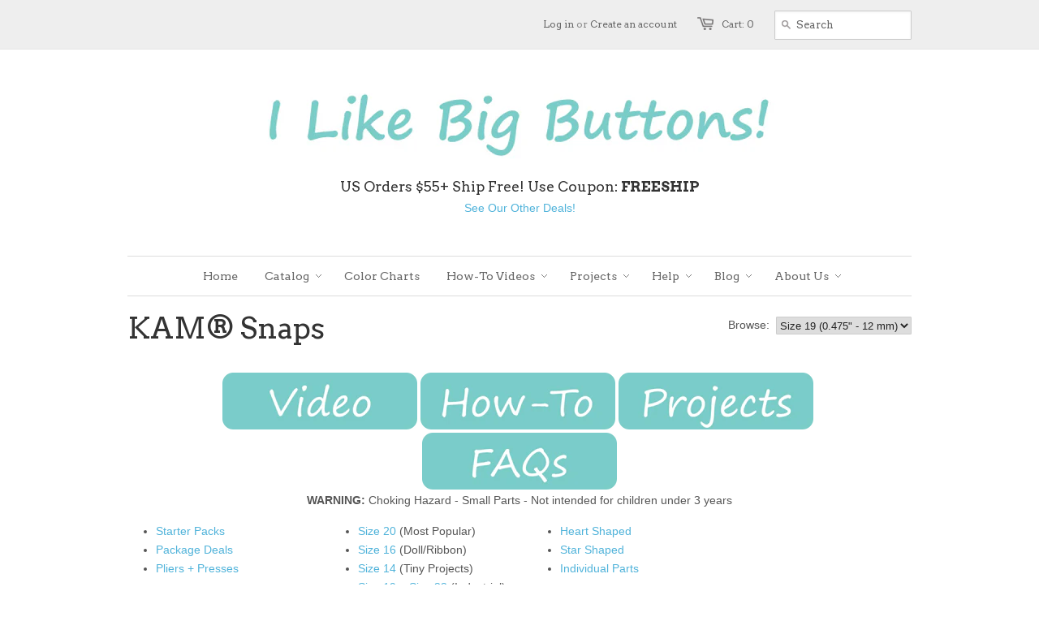

--- FILE ---
content_type: text/html; charset=utf-8
request_url: https://ilikebigbuttons.com/collections/kam-snaps/size-19-0-475-12-mm
body_size: 18436
content:
<!doctype html>
<!--[if lt IE 7]><html class="no-js ie6 oldie" lang="en"><![endif]-->
<!--[if IE 7]><html class="no-js ie7 oldie" lang="en"><![endif]-->
<!--[if IE 8]><html class="no-js ie8 oldie" lang="en"><![endif]-->
<!--[if gt IE 8]><!--><html class="no-js" lang="en"><!--<![endif]-->
<head>

  <!-- Google tag (gtag.js) -->
<script async src="https://www.googletagmanager.com/gtag/js?id=Tag_ID"></script>
<script>
 window.dataLayer = window.dataLayer || [];
 function gtag(){dataLayer.push(arguments);}
 gtag('js', new Date());
 gtag('config', 'Tag_ID');
</script>

  <link rel="shortcut icon" href="//ilikebigbuttons.com/cdn/shop/t/7/assets/favicon.png?v=174011788236384309571549566183" type="image/png" />
  <meta charset="utf-8">
  <!--[if IE]><meta http-equiv='X-UA-Compatible' content='IE=edge,chrome=1'><![endif]-->

  <title>
    KAM Snaps and KAM Snap Pliers No-Sew Buttons, Cloth Diapers, General Sewing Projects &ndash; I Like Big Buttons!
  </title>

  
  <meta name="description" content="I Like Big Buttons! craft supply store - shop KAM plastic snaps! Snag a variety of KAM plastic snaps—Size 20, Size 16, Size 14, Heart-shaped, Star-shaped—at unbeatable prices. Free shipping on US orders over $55+, in stock, and ready to ship at ILikeBigButtons.com!" />
  

  <meta name="viewport" content="width=device-width, initial-scale=1.0" />
  
  <link rel="canonical" href="https://ilikebigbuttons.com/collections/kam-snaps/size-19-0-475-12-mm" /> 

  


  
    <meta property="og:image" content="//ilikebigbuttons.com/cdn/shop/t/7/assets/logo.png?v=172427232902589130451519854344" />
  


  <link href="//ilikebigbuttons.com/cdn/shop/t/7/assets/styles.css?v=157258882200649443651700171010" rel="stylesheet" type="text/css" media="all" />
  
  <link rel="stylesheet" type="text/css" href="//fonts.googleapis.com/css?family=Arvo:300,400,700">
  
  
  <link rel="stylesheet" type="text/css" href="//fonts.googleapis.com/css?family=Arvo:300,400,700">
  
  <script src="//ilikebigbuttons.com/cdn/shop/t/7/assets/html5shiv.js?v=107268875627107148941381851277" type="text/javascript"></script>

  <!-- 2022-10-25 Commented and replaced with what follows -->
  <!-- <script>window.performance && window.performance.mark && window.performance.mark('shopify.content_for_header.start');</script><meta name="google-site-verification" content="36xc9pbBIpvbE4FkUM7Hak9dy4Lc9w07urI1SrVqrNk">
<meta id="shopify-digital-wallet" name="shopify-digital-wallet" content="/2734445/digital_wallets/dialog">
<meta name="shopify-checkout-api-token" content="875c34c72ecd959f90f8a2d4ae74b4f0">
<meta id="in-context-paypal-metadata" data-shop-id="2734445" data-venmo-supported="false" data-environment="production" data-locale="en_US" data-paypal-v4="true" data-currency="USD">
<link rel="alternate" type="application/atom+xml" title="Feed" href="/collections/kam-snaps/size-19-0-475-12-mm.atom" />
<link rel="alternate" type="application/json+oembed" href="https://ilikebigbuttons.com/collections/kam-snaps/size-19-0-475-12-mm.oembed">
<script async="async" src="/checkouts/internal/preloads.js?locale=en-US"></script>
<link rel="preconnect" href="https://shop.app" crossorigin="anonymous">
<script async="async" src="https://shop.app/checkouts/internal/preloads.js?locale=en-US&shop_id=2734445" crossorigin="anonymous"></script>
<script id="apple-pay-shop-capabilities" type="application/json">{"shopId":2734445,"countryCode":"US","currencyCode":"USD","merchantCapabilities":["supports3DS"],"merchantId":"gid:\/\/shopify\/Shop\/2734445","merchantName":"I Like Big Buttons!","requiredBillingContactFields":["postalAddress","email"],"requiredShippingContactFields":["postalAddress","email"],"shippingType":"shipping","supportedNetworks":["visa","masterCard","amex","discover","elo","jcb"],"total":{"type":"pending","label":"I Like Big Buttons!","amount":"1.00"},"shopifyPaymentsEnabled":true,"supportsSubscriptions":true}</script>
<script id="shopify-features" type="application/json">{"accessToken":"875c34c72ecd959f90f8a2d4ae74b4f0","betas":["rich-media-storefront-analytics"],"domain":"ilikebigbuttons.com","predictiveSearch":true,"shopId":2734445,"locale":"en"}</script>
<script>var Shopify = Shopify || {};
Shopify.shop = "i-like-big-buttons.myshopify.com";
Shopify.locale = "en";
Shopify.currency = {"active":"USD","rate":"1.0"};
Shopify.country = "US";
Shopify.theme = {"name":"Minimal (Current)","id":5058935,"schema_name":null,"schema_version":null,"theme_store_id":null,"role":"main"};
Shopify.theme.handle = "null";
Shopify.theme.style = {"id":null,"handle":null};
Shopify.cdnHost = "ilikebigbuttons.com/cdn";
Shopify.routes = Shopify.routes || {};
Shopify.routes.root = "/";</script>
<script type="module">!function(o){(o.Shopify=o.Shopify||{}).modules=!0}(window);</script>
<script>!function(o){function n(){var o=[];function n(){o.push(Array.prototype.slice.apply(arguments))}return n.q=o,n}var t=o.Shopify=o.Shopify||{};t.loadFeatures=n(),t.autoloadFeatures=n()}(window);</script>
<script>
  window.ShopifyPay = window.ShopifyPay || {};
  window.ShopifyPay.apiHost = "shop.app\/pay";
  window.ShopifyPay.redirectState = null;
</script>
<script id="shop-js-analytics" type="application/json">{"pageType":"collection"}</script>
<script defer="defer" async type="module" src="//ilikebigbuttons.com/cdn/shopifycloud/shop-js/modules/v2/client.init-shop-cart-sync_BdyHc3Nr.en.esm.js"></script>
<script defer="defer" async type="module" src="//ilikebigbuttons.com/cdn/shopifycloud/shop-js/modules/v2/chunk.common_Daul8nwZ.esm.js"></script>
<script type="module">
  await import("//ilikebigbuttons.com/cdn/shopifycloud/shop-js/modules/v2/client.init-shop-cart-sync_BdyHc3Nr.en.esm.js");
await import("//ilikebigbuttons.com/cdn/shopifycloud/shop-js/modules/v2/chunk.common_Daul8nwZ.esm.js");

  window.Shopify.SignInWithShop?.initShopCartSync?.({"fedCMEnabled":true,"windoidEnabled":true});

</script>
<script>
  window.Shopify = window.Shopify || {};
  if (!window.Shopify.featureAssets) window.Shopify.featureAssets = {};
  window.Shopify.featureAssets['shop-js'] = {"shop-cart-sync":["modules/v2/client.shop-cart-sync_QYOiDySF.en.esm.js","modules/v2/chunk.common_Daul8nwZ.esm.js"],"init-fed-cm":["modules/v2/client.init-fed-cm_DchLp9rc.en.esm.js","modules/v2/chunk.common_Daul8nwZ.esm.js"],"shop-button":["modules/v2/client.shop-button_OV7bAJc5.en.esm.js","modules/v2/chunk.common_Daul8nwZ.esm.js"],"init-windoid":["modules/v2/client.init-windoid_DwxFKQ8e.en.esm.js","modules/v2/chunk.common_Daul8nwZ.esm.js"],"shop-cash-offers":["modules/v2/client.shop-cash-offers_DWtL6Bq3.en.esm.js","modules/v2/chunk.common_Daul8nwZ.esm.js","modules/v2/chunk.modal_CQq8HTM6.esm.js"],"shop-toast-manager":["modules/v2/client.shop-toast-manager_CX9r1SjA.en.esm.js","modules/v2/chunk.common_Daul8nwZ.esm.js"],"init-shop-email-lookup-coordinator":["modules/v2/client.init-shop-email-lookup-coordinator_UhKnw74l.en.esm.js","modules/v2/chunk.common_Daul8nwZ.esm.js"],"pay-button":["modules/v2/client.pay-button_DzxNnLDY.en.esm.js","modules/v2/chunk.common_Daul8nwZ.esm.js"],"avatar":["modules/v2/client.avatar_BTnouDA3.en.esm.js"],"init-shop-cart-sync":["modules/v2/client.init-shop-cart-sync_BdyHc3Nr.en.esm.js","modules/v2/chunk.common_Daul8nwZ.esm.js"],"shop-login-button":["modules/v2/client.shop-login-button_D8B466_1.en.esm.js","modules/v2/chunk.common_Daul8nwZ.esm.js","modules/v2/chunk.modal_CQq8HTM6.esm.js"],"init-customer-accounts-sign-up":["modules/v2/client.init-customer-accounts-sign-up_C8fpPm4i.en.esm.js","modules/v2/client.shop-login-button_D8B466_1.en.esm.js","modules/v2/chunk.common_Daul8nwZ.esm.js","modules/v2/chunk.modal_CQq8HTM6.esm.js"],"init-shop-for-new-customer-accounts":["modules/v2/client.init-shop-for-new-customer-accounts_CVTO0Ztu.en.esm.js","modules/v2/client.shop-login-button_D8B466_1.en.esm.js","modules/v2/chunk.common_Daul8nwZ.esm.js","modules/v2/chunk.modal_CQq8HTM6.esm.js"],"init-customer-accounts":["modules/v2/client.init-customer-accounts_dRgKMfrE.en.esm.js","modules/v2/client.shop-login-button_D8B466_1.en.esm.js","modules/v2/chunk.common_Daul8nwZ.esm.js","modules/v2/chunk.modal_CQq8HTM6.esm.js"],"shop-follow-button":["modules/v2/client.shop-follow-button_CkZpjEct.en.esm.js","modules/v2/chunk.common_Daul8nwZ.esm.js","modules/v2/chunk.modal_CQq8HTM6.esm.js"],"lead-capture":["modules/v2/client.lead-capture_BntHBhfp.en.esm.js","modules/v2/chunk.common_Daul8nwZ.esm.js","modules/v2/chunk.modal_CQq8HTM6.esm.js"],"checkout-modal":["modules/v2/client.checkout-modal_CfxcYbTm.en.esm.js","modules/v2/chunk.common_Daul8nwZ.esm.js","modules/v2/chunk.modal_CQq8HTM6.esm.js"],"shop-login":["modules/v2/client.shop-login_Da4GZ2H6.en.esm.js","modules/v2/chunk.common_Daul8nwZ.esm.js","modules/v2/chunk.modal_CQq8HTM6.esm.js"],"payment-terms":["modules/v2/client.payment-terms_MV4M3zvL.en.esm.js","modules/v2/chunk.common_Daul8nwZ.esm.js","modules/v2/chunk.modal_CQq8HTM6.esm.js"]};
</script>
<script>(function() {
  var isLoaded = false;
  function asyncLoad() {
    if (isLoaded) return;
    isLoaded = true;
    var urls = ["https:\/\/cdn.productcustomizer.com\/storefront\/production-product-customizer-v2.js?shop=i-like-big-buttons.myshopify.com","https:\/\/chimpstatic.com\/mcjs-connected\/js\/users\/1cae7405c19c9a61dd71a23fa\/c19615e543b3fee3c8fbacbba.js?shop=i-like-big-buttons.myshopify.com"];
    for (var i = 0; i < urls.length; i++) {
      var s = document.createElement('script');
      s.type = 'text/javascript';
      s.async = true;
      s.src = urls[i];
      var x = document.getElementsByTagName('script')[0];
      x.parentNode.insertBefore(s, x);
    }
  };
  if(window.attachEvent) {
    window.attachEvent('onload', asyncLoad);
  } else {
    window.addEventListener('load', asyncLoad, false);
  }
})();</script>
<script id="__st">var __st={"a":2734445,"offset":-28800,"reqid":"9fc28d30-3b4c-43af-a8ba-eb19d0bdebd8-1769021710","pageurl":"ilikebigbuttons.com\/collections\/kam-snaps\/size-19-0-475-12-mm","u":"ccf7fb89633a","p":"collection","rtyp":"collection","rid":11918797};</script>
<script>window.ShopifyPaypalV4VisibilityTracking = true;</script>
<script id="captcha-bootstrap">!function(){'use strict';const t='contact',e='account',n='new_comment',o=[[t,t],['blogs',n],['comments',n],[t,'customer']],c=[[e,'customer_login'],[e,'guest_login'],[e,'recover_customer_password'],[e,'create_customer']],r=t=>t.map((([t,e])=>`form[action*='/${t}']:not([data-nocaptcha='true']) input[name='form_type'][value='${e}']`)).join(','),a=t=>()=>t?[...document.querySelectorAll(t)].map((t=>t.form)):[];function s(){const t=[...o],e=r(t);return a(e)}const i='password',u='form_key',d=['recaptcha-v3-token','g-recaptcha-response','h-captcha-response',i],f=()=>{try{return window.sessionStorage}catch{return}},m='__shopify_v',_=t=>t.elements[u];function p(t,e,n=!1){try{const o=window.sessionStorage,c=JSON.parse(o.getItem(e)),{data:r}=function(t){const{data:e,action:n}=t;return t[m]||n?{data:e,action:n}:{data:t,action:n}}(c);for(const[e,n]of Object.entries(r))t.elements[e]&&(t.elements[e].value=n);n&&o.removeItem(e)}catch(o){console.error('form repopulation failed',{error:o})}}const l='form_type',E='cptcha';function T(t){t.dataset[E]=!0}const w=window,h=w.document,L='Shopify',v='ce_forms',y='captcha';let A=!1;((t,e)=>{const n=(g='f06e6c50-85a8-45c8-87d0-21a2b65856fe',I='https://cdn.shopify.com/shopifycloud/storefront-forms-hcaptcha/ce_storefront_forms_captcha_hcaptcha.v1.5.2.iife.js',D={infoText:'Protected by hCaptcha',privacyText:'Privacy',termsText:'Terms'},(t,e,n)=>{const o=w[L][v],c=o.bindForm;if(c)return c(t,g,e,D).then(n);var r;o.q.push([[t,g,e,D],n]),r=I,A||(h.body.append(Object.assign(h.createElement('script'),{id:'captcha-provider',async:!0,src:r})),A=!0)});var g,I,D;w[L]=w[L]||{},w[L][v]=w[L][v]||{},w[L][v].q=[],w[L][y]=w[L][y]||{},w[L][y].protect=function(t,e){n(t,void 0,e),T(t)},Object.freeze(w[L][y]),function(t,e,n,w,h,L){const[v,y,A,g]=function(t,e,n){const i=e?o:[],u=t?c:[],d=[...i,...u],f=r(d),m=r(i),_=r(d.filter((([t,e])=>n.includes(e))));return[a(f),a(m),a(_),s()]}(w,h,L),I=t=>{const e=t.target;return e instanceof HTMLFormElement?e:e&&e.form},D=t=>v().includes(t);t.addEventListener('submit',(t=>{const e=I(t);if(!e)return;const n=D(e)&&!e.dataset.hcaptchaBound&&!e.dataset.recaptchaBound,o=_(e),c=g().includes(e)&&(!o||!o.value);(n||c)&&t.preventDefault(),c&&!n&&(function(t){try{if(!f())return;!function(t){const e=f();if(!e)return;const n=_(t);if(!n)return;const o=n.value;o&&e.removeItem(o)}(t);const e=Array.from(Array(32),(()=>Math.random().toString(36)[2])).join('');!function(t,e){_(t)||t.append(Object.assign(document.createElement('input'),{type:'hidden',name:u})),t.elements[u].value=e}(t,e),function(t,e){const n=f();if(!n)return;const o=[...t.querySelectorAll(`input[type='${i}']`)].map((({name:t})=>t)),c=[...d,...o],r={};for(const[a,s]of new FormData(t).entries())c.includes(a)||(r[a]=s);n.setItem(e,JSON.stringify({[m]:1,action:t.action,data:r}))}(t,e)}catch(e){console.error('failed to persist form',e)}}(e),e.submit())}));const S=(t,e)=>{t&&!t.dataset[E]&&(n(t,e.some((e=>e===t))),T(t))};for(const o of['focusin','change'])t.addEventListener(o,(t=>{const e=I(t);D(e)&&S(e,y())}));const B=e.get('form_key'),M=e.get(l),P=B&&M;t.addEventListener('DOMContentLoaded',(()=>{const t=y();if(P)for(const e of t)e.elements[l].value===M&&p(e,B);[...new Set([...A(),...v().filter((t=>'true'===t.dataset.shopifyCaptcha))])].forEach((e=>S(e,t)))}))}(h,new URLSearchParams(w.location.search),n,t,e,['guest_login'])})(!0,!0)}();</script>
<script integrity="sha256-4kQ18oKyAcykRKYeNunJcIwy7WH5gtpwJnB7kiuLZ1E=" data-source-attribution="shopify.loadfeatures" defer="defer" src="//ilikebigbuttons.com/cdn/shopifycloud/storefront/assets/storefront/load_feature-a0a9edcb.js" crossorigin="anonymous"></script>
<script crossorigin="anonymous" defer="defer" src="//ilikebigbuttons.com/cdn/shopifycloud/storefront/assets/shopify_pay/storefront-65b4c6d7.js?v=20250812"></script>
<script data-source-attribution="shopify.dynamic_checkout.dynamic.init">var Shopify=Shopify||{};Shopify.PaymentButton=Shopify.PaymentButton||{isStorefrontPortableWallets:!0,init:function(){window.Shopify.PaymentButton.init=function(){};var t=document.createElement("script");t.src="https://ilikebigbuttons.com/cdn/shopifycloud/portable-wallets/latest/portable-wallets.en.js",t.type="module",document.head.appendChild(t)}};
</script>
<script data-source-attribution="shopify.dynamic_checkout.buyer_consent">
  function portableWalletsHideBuyerConsent(e){var t=document.getElementById("shopify-buyer-consent"),n=document.getElementById("shopify-subscription-policy-button");t&&n&&(t.classList.add("hidden"),t.setAttribute("aria-hidden","true"),n.removeEventListener("click",e))}function portableWalletsShowBuyerConsent(e){var t=document.getElementById("shopify-buyer-consent"),n=document.getElementById("shopify-subscription-policy-button");t&&n&&(t.classList.remove("hidden"),t.removeAttribute("aria-hidden"),n.addEventListener("click",e))}window.Shopify?.PaymentButton&&(window.Shopify.PaymentButton.hideBuyerConsent=portableWalletsHideBuyerConsent,window.Shopify.PaymentButton.showBuyerConsent=portableWalletsShowBuyerConsent);
</script>
<script data-source-attribution="shopify.dynamic_checkout.cart.bootstrap">document.addEventListener("DOMContentLoaded",(function(){function t(){return document.querySelector("shopify-accelerated-checkout-cart, shopify-accelerated-checkout")}if(t())Shopify.PaymentButton.init();else{new MutationObserver((function(e,n){t()&&(Shopify.PaymentButton.init(),n.disconnect())})).observe(document.body,{childList:!0,subtree:!0})}}));
</script>
<link id="shopify-accelerated-checkout-styles" rel="stylesheet" media="screen" href="https://ilikebigbuttons.com/cdn/shopifycloud/portable-wallets/latest/accelerated-checkout-backwards-compat.css" crossorigin="anonymous">
<style id="shopify-accelerated-checkout-cart">
        #shopify-buyer-consent {
  margin-top: 1em;
  display: inline-block;
  width: 100%;
}

#shopify-buyer-consent.hidden {
  display: none;
}

#shopify-subscription-policy-button {
  background: none;
  border: none;
  padding: 0;
  text-decoration: underline;
  font-size: inherit;
  cursor: pointer;
}

#shopify-subscription-policy-button::before {
  box-shadow: none;
}

      </style>

<script>window.performance && window.performance.mark && window.performance.mark('shopify.content_for_header.end');</script> -->
  
  
   <script>window.performance && window.performance.mark && window.performance.mark('shopify.content_for_header.start');</script><meta name="google-site-verification" content="36xc9pbBIpvbE4FkUM7Hak9dy4Lc9w07urI1SrVqrNk">
<meta id="shopify-digital-wallet" name="shopify-digital-wallet" content="/2734445/digital_wallets/dialog">
<meta name="shopify-checkout-api-token" content="875c34c72ecd959f90f8a2d4ae74b4f0">
<meta id="in-context-paypal-metadata" data-shop-id="2734445" data-venmo-supported="false" data-environment="production" data-locale="en_US" data-paypal-v4="true" data-currency="USD">
<link rel="alternate" type="application/atom+xml" title="Feed" href="/collections/kam-snaps/size-19-0-475-12-mm.atom" />
<link rel="alternate" type="application/json+oembed" href="https://ilikebigbuttons.com/collections/kam-snaps/size-19-0-475-12-mm.oembed">
<script async="async" src="/checkouts/internal/preloads.js?locale=en-US"></script>
<link rel="preconnect" href="https://shop.app" crossorigin="anonymous">
<script async="async" src="https://shop.app/checkouts/internal/preloads.js?locale=en-US&shop_id=2734445" crossorigin="anonymous"></script>
<script id="apple-pay-shop-capabilities" type="application/json">{"shopId":2734445,"countryCode":"US","currencyCode":"USD","merchantCapabilities":["supports3DS"],"merchantId":"gid:\/\/shopify\/Shop\/2734445","merchantName":"I Like Big Buttons!","requiredBillingContactFields":["postalAddress","email"],"requiredShippingContactFields":["postalAddress","email"],"shippingType":"shipping","supportedNetworks":["visa","masterCard","amex","discover","elo","jcb"],"total":{"type":"pending","label":"I Like Big Buttons!","amount":"1.00"},"shopifyPaymentsEnabled":true,"supportsSubscriptions":true}</script>
<script id="shopify-features" type="application/json">{"accessToken":"875c34c72ecd959f90f8a2d4ae74b4f0","betas":[],"domain":"ilikebigbuttons.com","predictiveSearch":true,"shopId":2734445,"locale":"en"}</script>
<script>var Shopify = Shopify || {};
Shopify.shop = "i-like-big-buttons.myshopify.com";
Shopify.locale = "en";
Shopify.currency = {"active":"USD","rate":"1.0"};
Shopify.country = "US";
Shopify.theme = {"name":"Minimal (Current)","id":5058935,"schema_name":null,"schema_version":null,"theme_store_id":null,"role":"main"};
Shopify.theme.handle = "null";
Shopify.theme.style = {"id":null,"handle":null};
Shopify.cdnHost = "ilikebigbuttons.com/cdn";
Shopify.routes = Shopify.routes || {};
Shopify.routes.root = "/";</script>
<script type="module">!function(o){(o.Shopify=o.Shopify||{}).modules=!0}(window);</script>
<script>!function(o){function n(){var o=[];function n(){o.push(Array.prototype.slice.apply(arguments))}return n.q=o,n}var t=o.Shopify=o.Shopify||{};t.loadFeatures=n(),t.autoloadFeatures=n()}(window);</script>
<script>
  window.ShopifyPay = window.ShopifyPay || {};
  window.ShopifyPay.apiHost = "shop.app\/pay";
  window.ShopifyPay.redirectState = null;
</script>
<script id="shop-js-analytics" type="application/json">{"pageType":"collection"}</script>
<script defer="defer" async type="module" src="//ilikebigbuttons.com/cdn/shopifycloud/shop-js/modules/v2/client.init-shop-cart-sync_BdyHc3Nr.en.esm.js"></script>
<script defer="defer" async type="module" src="//ilikebigbuttons.com/cdn/shopifycloud/shop-js/modules/v2/chunk.common_Daul8nwZ.esm.js"></script>
<script type="module">
  await import("//ilikebigbuttons.com/cdn/shopifycloud/shop-js/modules/v2/client.init-shop-cart-sync_BdyHc3Nr.en.esm.js");
await import("//ilikebigbuttons.com/cdn/shopifycloud/shop-js/modules/v2/chunk.common_Daul8nwZ.esm.js");

  window.Shopify.SignInWithShop?.initShopCartSync?.({"fedCMEnabled":true,"windoidEnabled":true});

</script>
<script>
  window.Shopify = window.Shopify || {};
  if (!window.Shopify.featureAssets) window.Shopify.featureAssets = {};
  window.Shopify.featureAssets['shop-js'] = {"shop-cart-sync":["modules/v2/client.shop-cart-sync_QYOiDySF.en.esm.js","modules/v2/chunk.common_Daul8nwZ.esm.js"],"init-fed-cm":["modules/v2/client.init-fed-cm_DchLp9rc.en.esm.js","modules/v2/chunk.common_Daul8nwZ.esm.js"],"shop-button":["modules/v2/client.shop-button_OV7bAJc5.en.esm.js","modules/v2/chunk.common_Daul8nwZ.esm.js"],"init-windoid":["modules/v2/client.init-windoid_DwxFKQ8e.en.esm.js","modules/v2/chunk.common_Daul8nwZ.esm.js"],"shop-cash-offers":["modules/v2/client.shop-cash-offers_DWtL6Bq3.en.esm.js","modules/v2/chunk.common_Daul8nwZ.esm.js","modules/v2/chunk.modal_CQq8HTM6.esm.js"],"shop-toast-manager":["modules/v2/client.shop-toast-manager_CX9r1SjA.en.esm.js","modules/v2/chunk.common_Daul8nwZ.esm.js"],"init-shop-email-lookup-coordinator":["modules/v2/client.init-shop-email-lookup-coordinator_UhKnw74l.en.esm.js","modules/v2/chunk.common_Daul8nwZ.esm.js"],"pay-button":["modules/v2/client.pay-button_DzxNnLDY.en.esm.js","modules/v2/chunk.common_Daul8nwZ.esm.js"],"avatar":["modules/v2/client.avatar_BTnouDA3.en.esm.js"],"init-shop-cart-sync":["modules/v2/client.init-shop-cart-sync_BdyHc3Nr.en.esm.js","modules/v2/chunk.common_Daul8nwZ.esm.js"],"shop-login-button":["modules/v2/client.shop-login-button_D8B466_1.en.esm.js","modules/v2/chunk.common_Daul8nwZ.esm.js","modules/v2/chunk.modal_CQq8HTM6.esm.js"],"init-customer-accounts-sign-up":["modules/v2/client.init-customer-accounts-sign-up_C8fpPm4i.en.esm.js","modules/v2/client.shop-login-button_D8B466_1.en.esm.js","modules/v2/chunk.common_Daul8nwZ.esm.js","modules/v2/chunk.modal_CQq8HTM6.esm.js"],"init-shop-for-new-customer-accounts":["modules/v2/client.init-shop-for-new-customer-accounts_CVTO0Ztu.en.esm.js","modules/v2/client.shop-login-button_D8B466_1.en.esm.js","modules/v2/chunk.common_Daul8nwZ.esm.js","modules/v2/chunk.modal_CQq8HTM6.esm.js"],"init-customer-accounts":["modules/v2/client.init-customer-accounts_dRgKMfrE.en.esm.js","modules/v2/client.shop-login-button_D8B466_1.en.esm.js","modules/v2/chunk.common_Daul8nwZ.esm.js","modules/v2/chunk.modal_CQq8HTM6.esm.js"],"shop-follow-button":["modules/v2/client.shop-follow-button_CkZpjEct.en.esm.js","modules/v2/chunk.common_Daul8nwZ.esm.js","modules/v2/chunk.modal_CQq8HTM6.esm.js"],"lead-capture":["modules/v2/client.lead-capture_BntHBhfp.en.esm.js","modules/v2/chunk.common_Daul8nwZ.esm.js","modules/v2/chunk.modal_CQq8HTM6.esm.js"],"checkout-modal":["modules/v2/client.checkout-modal_CfxcYbTm.en.esm.js","modules/v2/chunk.common_Daul8nwZ.esm.js","modules/v2/chunk.modal_CQq8HTM6.esm.js"],"shop-login":["modules/v2/client.shop-login_Da4GZ2H6.en.esm.js","modules/v2/chunk.common_Daul8nwZ.esm.js","modules/v2/chunk.modal_CQq8HTM6.esm.js"],"payment-terms":["modules/v2/client.payment-terms_MV4M3zvL.en.esm.js","modules/v2/chunk.common_Daul8nwZ.esm.js","modules/v2/chunk.modal_CQq8HTM6.esm.js"]};
</script>
<script>(function() {
  var isLoaded = false;
  function asyncLoad() {
    if (isLoaded) return;
    isLoaded = true;
    var urls = ["https:\/\/cdn.productcustomizer.com\/storefront\/production-product-customizer-v2.js?shop=i-like-big-buttons.myshopify.com","https:\/\/chimpstatic.com\/mcjs-connected\/js\/users\/1cae7405c19c9a61dd71a23fa\/c19615e543b3fee3c8fbacbba.js?shop=i-like-big-buttons.myshopify.com"];
    for (var i = 0; i < urls.length; i++) {
      var s = document.createElement('script');
      s.type = 'text/javascript';
      s.async = true;
      s.src = urls[i];
      var x = document.getElementsByTagName('script')[0];
      x.parentNode.insertBefore(s, x);
    }
  };
  if(window.attachEvent) {
    window.attachEvent('onload', asyncLoad);
  } else {
    window.addEventListener('load', asyncLoad, false);
  }
})();</script>
<script id="__st">var __st={"a":2734445,"offset":-28800,"reqid":"9fc28d30-3b4c-43af-a8ba-eb19d0bdebd8-1769021710","pageurl":"ilikebigbuttons.com\/collections\/kam-snaps\/size-19-0-475-12-mm","u":"ccf7fb89633a","p":"collection","rtyp":"collection","rid":11918797};</script>
<script>window.ShopifyPaypalV4VisibilityTracking = true;</script>
<script id="captcha-bootstrap">!function(){'use strict';const t='contact',e='account',n='new_comment',o=[[t,t],['blogs',n],['comments',n],[t,'customer']],c=[[e,'customer_login'],[e,'guest_login'],[e,'recover_customer_password'],[e,'create_customer']],r=t=>t.map((([t,e])=>`form[action*='/${t}']:not([data-nocaptcha='true']) input[name='form_type'][value='${e}']`)).join(','),a=t=>()=>t?[...document.querySelectorAll(t)].map((t=>t.form)):[];function s(){const t=[...o],e=r(t);return a(e)}const i='password',u='form_key',d=['recaptcha-v3-token','g-recaptcha-response','h-captcha-response',i],f=()=>{try{return window.sessionStorage}catch{return}},m='__shopify_v',_=t=>t.elements[u];function p(t,e,n=!1){try{const o=window.sessionStorage,c=JSON.parse(o.getItem(e)),{data:r}=function(t){const{data:e,action:n}=t;return t[m]||n?{data:e,action:n}:{data:t,action:n}}(c);for(const[e,n]of Object.entries(r))t.elements[e]&&(t.elements[e].value=n);n&&o.removeItem(e)}catch(o){console.error('form repopulation failed',{error:o})}}const l='form_type',E='cptcha';function T(t){t.dataset[E]=!0}const w=window,h=w.document,L='Shopify',v='ce_forms',y='captcha';let A=!1;((t,e)=>{const n=(g='f06e6c50-85a8-45c8-87d0-21a2b65856fe',I='https://cdn.shopify.com/shopifycloud/storefront-forms-hcaptcha/ce_storefront_forms_captcha_hcaptcha.v1.5.2.iife.js',D={infoText:'Protected by hCaptcha',privacyText:'Privacy',termsText:'Terms'},(t,e,n)=>{const o=w[L][v],c=o.bindForm;if(c)return c(t,g,e,D).then(n);var r;o.q.push([[t,g,e,D],n]),r=I,A||(h.body.append(Object.assign(h.createElement('script'),{id:'captcha-provider',async:!0,src:r})),A=!0)});var g,I,D;w[L]=w[L]||{},w[L][v]=w[L][v]||{},w[L][v].q=[],w[L][y]=w[L][y]||{},w[L][y].protect=function(t,e){n(t,void 0,e),T(t)},Object.freeze(w[L][y]),function(t,e,n,w,h,L){const[v,y,A,g]=function(t,e,n){const i=e?o:[],u=t?c:[],d=[...i,...u],f=r(d),m=r(i),_=r(d.filter((([t,e])=>n.includes(e))));return[a(f),a(m),a(_),s()]}(w,h,L),I=t=>{const e=t.target;return e instanceof HTMLFormElement?e:e&&e.form},D=t=>v().includes(t);t.addEventListener('submit',(t=>{const e=I(t);if(!e)return;const n=D(e)&&!e.dataset.hcaptchaBound&&!e.dataset.recaptchaBound,o=_(e),c=g().includes(e)&&(!o||!o.value);(n||c)&&t.preventDefault(),c&&!n&&(function(t){try{if(!f())return;!function(t){const e=f();if(!e)return;const n=_(t);if(!n)return;const o=n.value;o&&e.removeItem(o)}(t);const e=Array.from(Array(32),(()=>Math.random().toString(36)[2])).join('');!function(t,e){_(t)||t.append(Object.assign(document.createElement('input'),{type:'hidden',name:u})),t.elements[u].value=e}(t,e),function(t,e){const n=f();if(!n)return;const o=[...t.querySelectorAll(`input[type='${i}']`)].map((({name:t})=>t)),c=[...d,...o],r={};for(const[a,s]of new FormData(t).entries())c.includes(a)||(r[a]=s);n.setItem(e,JSON.stringify({[m]:1,action:t.action,data:r}))}(t,e)}catch(e){console.error('failed to persist form',e)}}(e),e.submit())}));const S=(t,e)=>{t&&!t.dataset[E]&&(n(t,e.some((e=>e===t))),T(t))};for(const o of['focusin','change'])t.addEventListener(o,(t=>{const e=I(t);D(e)&&S(e,y())}));const B=e.get('form_key'),M=e.get(l),P=B&&M;t.addEventListener('DOMContentLoaded',(()=>{const t=y();if(P)for(const e of t)e.elements[l].value===M&&p(e,B);[...new Set([...A(),...v().filter((t=>'true'===t.dataset.shopifyCaptcha))])].forEach((e=>S(e,t)))}))}(h,new URLSearchParams(w.location.search),n,t,e,['guest_login'])})(!0,!0)}();</script>
<script integrity="sha256-4kQ18oKyAcykRKYeNunJcIwy7WH5gtpwJnB7kiuLZ1E=" data-source-attribution="shopify.loadfeatures" defer="defer" src="//ilikebigbuttons.com/cdn/shopifycloud/storefront/assets/storefront/load_feature-a0a9edcb.js" crossorigin="anonymous"></script>
<script crossorigin="anonymous" defer="defer" src="//ilikebigbuttons.com/cdn/shopifycloud/storefront/assets/shopify_pay/storefront-65b4c6d7.js?v=20250812"></script>
<script data-source-attribution="shopify.dynamic_checkout.dynamic.init">var Shopify=Shopify||{};Shopify.PaymentButton=Shopify.PaymentButton||{isStorefrontPortableWallets:!0,init:function(){window.Shopify.PaymentButton.init=function(){};var t=document.createElement("script");t.src="https://ilikebigbuttons.com/cdn/shopifycloud/portable-wallets/latest/portable-wallets.en.js",t.type="module",document.head.appendChild(t)}};
</script>
<script data-source-attribution="shopify.dynamic_checkout.buyer_consent">
  function portableWalletsHideBuyerConsent(e){var t=document.getElementById("shopify-buyer-consent"),n=document.getElementById("shopify-subscription-policy-button");t&&n&&(t.classList.add("hidden"),t.setAttribute("aria-hidden","true"),n.removeEventListener("click",e))}function portableWalletsShowBuyerConsent(e){var t=document.getElementById("shopify-buyer-consent"),n=document.getElementById("shopify-subscription-policy-button");t&&n&&(t.classList.remove("hidden"),t.removeAttribute("aria-hidden"),n.addEventListener("click",e))}window.Shopify?.PaymentButton&&(window.Shopify.PaymentButton.hideBuyerConsent=portableWalletsHideBuyerConsent,window.Shopify.PaymentButton.showBuyerConsent=portableWalletsShowBuyerConsent);
</script>
<script data-source-attribution="shopify.dynamic_checkout.cart.bootstrap">document.addEventListener("DOMContentLoaded",(function(){function t(){return document.querySelector("shopify-accelerated-checkout-cart, shopify-accelerated-checkout")}if(t())Shopify.PaymentButton.init();else{new MutationObserver((function(e,n){t()&&(Shopify.PaymentButton.init(),n.disconnect())})).observe(document.body,{childList:!0,subtree:!0})}}));
</script>
<!-- placeholder f5a13a0a8648ee90 --><script>window.performance && window.performance.mark && window.performance.mark('shopify.content_for_header.end');</script>
  
  
  <!-- 2022-04-10 Upgrade from jqyery 1.4.2 to 1.8.0; max version that works with fancybox and product customizer at the moment -->
  <!-- <script type="text/javascript" src="//ajax.googleapis.com/ajax/libs/jquery/1.4.2/jquery.min.js"></script> -->
  <script type="text/javascript" src="//ajax.googleapis.com/ajax/libs/jquery/1.8.0/jquery.min.js"></script>
  
  <script src="//ilikebigbuttons.com/cdn/shopifycloud/storefront/assets/themes_support/option_selection-b017cd28.js" type="text/javascript"></script>
  <script src="//ilikebigbuttons.com/cdn/shopifycloud/storefront/assets/themes_support/api.jquery-7ab1a3a4.js" type="text/javascript"></script>

  
  <link href="//ilikebigbuttons.com/cdn/shop/t/7/assets/shopstorm-apps.scss.css?v=168510873205655141071623432233" rel="stylesheet" type="text/css" media="all" />
  <!-- 2022-10-25 Disabled Product Customizer to restore popup functionality -->
  <!--
  <script async src="https://cdn.productcustomizer.com/storefront/production-product-customizer-v2.js?shop=i-like-big-buttons.myshopify.com" type="text/javascript"></script>
  -->
<link href="https://monorail-edge.shopifysvc.com" rel="dns-prefetch">
<script>(function(){if ("sendBeacon" in navigator && "performance" in window) {try {var session_token_from_headers = performance.getEntriesByType('navigation')[0].serverTiming.find(x => x.name == '_s').description;} catch {var session_token_from_headers = undefined;}var session_cookie_matches = document.cookie.match(/_shopify_s=([^;]*)/);var session_token_from_cookie = session_cookie_matches && session_cookie_matches.length === 2 ? session_cookie_matches[1] : "";var session_token = session_token_from_headers || session_token_from_cookie || "";function handle_abandonment_event(e) {var entries = performance.getEntries().filter(function(entry) {return /monorail-edge.shopifysvc.com/.test(entry.name);});if (!window.abandonment_tracked && entries.length === 0) {window.abandonment_tracked = true;var currentMs = Date.now();var navigation_start = performance.timing.navigationStart;var payload = {shop_id: 2734445,url: window.location.href,navigation_start,duration: currentMs - navigation_start,session_token,page_type: "collection"};window.navigator.sendBeacon("https://monorail-edge.shopifysvc.com/v1/produce", JSON.stringify({schema_id: "online_store_buyer_site_abandonment/1.1",payload: payload,metadata: {event_created_at_ms: currentMs,event_sent_at_ms: currentMs}}));}}window.addEventListener('pagehide', handle_abandonment_event);}}());</script>
<script id="web-pixels-manager-setup">(function e(e,d,r,n,o){if(void 0===o&&(o={}),!Boolean(null===(a=null===(i=window.Shopify)||void 0===i?void 0:i.analytics)||void 0===a?void 0:a.replayQueue)){var i,a;window.Shopify=window.Shopify||{};var t=window.Shopify;t.analytics=t.analytics||{};var s=t.analytics;s.replayQueue=[],s.publish=function(e,d,r){return s.replayQueue.push([e,d,r]),!0};try{self.performance.mark("wpm:start")}catch(e){}var l=function(){var e={modern:/Edge?\/(1{2}[4-9]|1[2-9]\d|[2-9]\d{2}|\d{4,})\.\d+(\.\d+|)|Firefox\/(1{2}[4-9]|1[2-9]\d|[2-9]\d{2}|\d{4,})\.\d+(\.\d+|)|Chrom(ium|e)\/(9{2}|\d{3,})\.\d+(\.\d+|)|(Maci|X1{2}).+ Version\/(15\.\d+|(1[6-9]|[2-9]\d|\d{3,})\.\d+)([,.]\d+|)( \(\w+\)|)( Mobile\/\w+|) Safari\/|Chrome.+OPR\/(9{2}|\d{3,})\.\d+\.\d+|(CPU[ +]OS|iPhone[ +]OS|CPU[ +]iPhone|CPU IPhone OS|CPU iPad OS)[ +]+(15[._]\d+|(1[6-9]|[2-9]\d|\d{3,})[._]\d+)([._]\d+|)|Android:?[ /-](13[3-9]|1[4-9]\d|[2-9]\d{2}|\d{4,})(\.\d+|)(\.\d+|)|Android.+Firefox\/(13[5-9]|1[4-9]\d|[2-9]\d{2}|\d{4,})\.\d+(\.\d+|)|Android.+Chrom(ium|e)\/(13[3-9]|1[4-9]\d|[2-9]\d{2}|\d{4,})\.\d+(\.\d+|)|SamsungBrowser\/([2-9]\d|\d{3,})\.\d+/,legacy:/Edge?\/(1[6-9]|[2-9]\d|\d{3,})\.\d+(\.\d+|)|Firefox\/(5[4-9]|[6-9]\d|\d{3,})\.\d+(\.\d+|)|Chrom(ium|e)\/(5[1-9]|[6-9]\d|\d{3,})\.\d+(\.\d+|)([\d.]+$|.*Safari\/(?![\d.]+ Edge\/[\d.]+$))|(Maci|X1{2}).+ Version\/(10\.\d+|(1[1-9]|[2-9]\d|\d{3,})\.\d+)([,.]\d+|)( \(\w+\)|)( Mobile\/\w+|) Safari\/|Chrome.+OPR\/(3[89]|[4-9]\d|\d{3,})\.\d+\.\d+|(CPU[ +]OS|iPhone[ +]OS|CPU[ +]iPhone|CPU IPhone OS|CPU iPad OS)[ +]+(10[._]\d+|(1[1-9]|[2-9]\d|\d{3,})[._]\d+)([._]\d+|)|Android:?[ /-](13[3-9]|1[4-9]\d|[2-9]\d{2}|\d{4,})(\.\d+|)(\.\d+|)|Mobile Safari.+OPR\/([89]\d|\d{3,})\.\d+\.\d+|Android.+Firefox\/(13[5-9]|1[4-9]\d|[2-9]\d{2}|\d{4,})\.\d+(\.\d+|)|Android.+Chrom(ium|e)\/(13[3-9]|1[4-9]\d|[2-9]\d{2}|\d{4,})\.\d+(\.\d+|)|Android.+(UC? ?Browser|UCWEB|U3)[ /]?(15\.([5-9]|\d{2,})|(1[6-9]|[2-9]\d|\d{3,})\.\d+)\.\d+|SamsungBrowser\/(5\.\d+|([6-9]|\d{2,})\.\d+)|Android.+MQ{2}Browser\/(14(\.(9|\d{2,})|)|(1[5-9]|[2-9]\d|\d{3,})(\.\d+|))(\.\d+|)|K[Aa][Ii]OS\/(3\.\d+|([4-9]|\d{2,})\.\d+)(\.\d+|)/},d=e.modern,r=e.legacy,n=navigator.userAgent;return n.match(d)?"modern":n.match(r)?"legacy":"unknown"}(),u="modern"===l?"modern":"legacy",c=(null!=n?n:{modern:"",legacy:""})[u],f=function(e){return[e.baseUrl,"/wpm","/b",e.hashVersion,"modern"===e.buildTarget?"m":"l",".js"].join("")}({baseUrl:d,hashVersion:r,buildTarget:u}),m=function(e){var d=e.version,r=e.bundleTarget,n=e.surface,o=e.pageUrl,i=e.monorailEndpoint;return{emit:function(e){var a=e.status,t=e.errorMsg,s=(new Date).getTime(),l=JSON.stringify({metadata:{event_sent_at_ms:s},events:[{schema_id:"web_pixels_manager_load/3.1",payload:{version:d,bundle_target:r,page_url:o,status:a,surface:n,error_msg:t},metadata:{event_created_at_ms:s}}]});if(!i)return console&&console.warn&&console.warn("[Web Pixels Manager] No Monorail endpoint provided, skipping logging."),!1;try{return self.navigator.sendBeacon.bind(self.navigator)(i,l)}catch(e){}var u=new XMLHttpRequest;try{return u.open("POST",i,!0),u.setRequestHeader("Content-Type","text/plain"),u.send(l),!0}catch(e){return console&&console.warn&&console.warn("[Web Pixels Manager] Got an unhandled error while logging to Monorail."),!1}}}}({version:r,bundleTarget:l,surface:e.surface,pageUrl:self.location.href,monorailEndpoint:e.monorailEndpoint});try{o.browserTarget=l,function(e){var d=e.src,r=e.async,n=void 0===r||r,o=e.onload,i=e.onerror,a=e.sri,t=e.scriptDataAttributes,s=void 0===t?{}:t,l=document.createElement("script"),u=document.querySelector("head"),c=document.querySelector("body");if(l.async=n,l.src=d,a&&(l.integrity=a,l.crossOrigin="anonymous"),s)for(var f in s)if(Object.prototype.hasOwnProperty.call(s,f))try{l.dataset[f]=s[f]}catch(e){}if(o&&l.addEventListener("load",o),i&&l.addEventListener("error",i),u)u.appendChild(l);else{if(!c)throw new Error("Did not find a head or body element to append the script");c.appendChild(l)}}({src:f,async:!0,onload:function(){if(!function(){var e,d;return Boolean(null===(d=null===(e=window.Shopify)||void 0===e?void 0:e.analytics)||void 0===d?void 0:d.initialized)}()){var d=window.webPixelsManager.init(e)||void 0;if(d){var r=window.Shopify.analytics;r.replayQueue.forEach((function(e){var r=e[0],n=e[1],o=e[2];d.publishCustomEvent(r,n,o)})),r.replayQueue=[],r.publish=d.publishCustomEvent,r.visitor=d.visitor,r.initialized=!0}}},onerror:function(){return m.emit({status:"failed",errorMsg:"".concat(f," has failed to load")})},sri:function(e){var d=/^sha384-[A-Za-z0-9+/=]+$/;return"string"==typeof e&&d.test(e)}(c)?c:"",scriptDataAttributes:o}),m.emit({status:"loading"})}catch(e){m.emit({status:"failed",errorMsg:(null==e?void 0:e.message)||"Unknown error"})}}})({shopId: 2734445,storefrontBaseUrl: "https://ilikebigbuttons.com",extensionsBaseUrl: "https://extensions.shopifycdn.com/cdn/shopifycloud/web-pixels-manager",monorailEndpoint: "https://monorail-edge.shopifysvc.com/unstable/produce_batch",surface: "storefront-renderer",enabledBetaFlags: ["2dca8a86"],webPixelsConfigList: [{"id":"744816962","configuration":"{\"config\":\"{\\\"google_tag_ids\\\":[\\\"AW-961638444\\\",\\\"GT-55N7D6H\\\"],\\\"target_country\\\":\\\"US\\\",\\\"gtag_events\\\":[{\\\"type\\\":\\\"begin_checkout\\\",\\\"action_label\\\":[\\\"G-HD3HNR6YLE\\\",\\\"AW-961638444\\\/iB6oCMa5irgBEKzgxcoD\\\"]},{\\\"type\\\":\\\"search\\\",\\\"action_label\\\":[\\\"G-HD3HNR6YLE\\\",\\\"AW-961638444\\\/egg5CMm5irgBEKzgxcoD\\\"]},{\\\"type\\\":\\\"view_item\\\",\\\"action_label\\\":[\\\"G-HD3HNR6YLE\\\",\\\"AW-961638444\\\/JLN2CMC5irgBEKzgxcoD\\\",\\\"MC-0720DMK6VB\\\"]},{\\\"type\\\":\\\"purchase\\\",\\\"action_label\\\":[\\\"G-HD3HNR6YLE\\\",\\\"AW-961638444\\\/lp61CL25irgBEKzgxcoD\\\",\\\"MC-0720DMK6VB\\\"]},{\\\"type\\\":\\\"page_view\\\",\\\"action_label\\\":[\\\"G-HD3HNR6YLE\\\",\\\"AW-961638444\\\/7qZgCLq5irgBEKzgxcoD\\\",\\\"MC-0720DMK6VB\\\",\\\"AW-961638444\\\/5y83CK6Cw6MaEKzgxcoD\\\",\\\"AW-961638444\\\/DTSECKuCw6MaEKzgxcoD\\\"]},{\\\"type\\\":\\\"add_payment_info\\\",\\\"action_label\\\":[\\\"G-HD3HNR6YLE\\\",\\\"AW-961638444\\\/6hD2CMy5irgBEKzgxcoD\\\"]},{\\\"type\\\":\\\"add_to_cart\\\",\\\"action_label\\\":[\\\"G-HD3HNR6YLE\\\",\\\"AW-961638444\\\/EYTHCMO5irgBEKzgxcoD\\\",\\\"AW-961638444\\\/CpE8CKiCw6MaEKzgxcoD\\\"]}],\\\"enable_monitoring_mode\\\":false}\"}","eventPayloadVersion":"v1","runtimeContext":"OPEN","scriptVersion":"b2a88bafab3e21179ed38636efcd8a93","type":"APP","apiClientId":1780363,"privacyPurposes":[],"dataSharingAdjustments":{"protectedCustomerApprovalScopes":["read_customer_address","read_customer_email","read_customer_name","read_customer_personal_data","read_customer_phone"]}},{"id":"347832642","configuration":"{\"pixel_id\":\"821964441885947\",\"pixel_type\":\"facebook_pixel\",\"metaapp_system_user_token\":\"-\"}","eventPayloadVersion":"v1","runtimeContext":"OPEN","scriptVersion":"ca16bc87fe92b6042fbaa3acc2fbdaa6","type":"APP","apiClientId":2329312,"privacyPurposes":["ANALYTICS","MARKETING","SALE_OF_DATA"],"dataSharingAdjustments":{"protectedCustomerApprovalScopes":["read_customer_address","read_customer_email","read_customer_name","read_customer_personal_data","read_customer_phone"]}},{"id":"216924482","configuration":"{\"tagID\":\"2613338189968\"}","eventPayloadVersion":"v1","runtimeContext":"STRICT","scriptVersion":"18031546ee651571ed29edbe71a3550b","type":"APP","apiClientId":3009811,"privacyPurposes":["ANALYTICS","MARKETING","SALE_OF_DATA"],"dataSharingAdjustments":{"protectedCustomerApprovalScopes":["read_customer_address","read_customer_email","read_customer_name","read_customer_personal_data","read_customer_phone"]}},{"id":"shopify-app-pixel","configuration":"{}","eventPayloadVersion":"v1","runtimeContext":"STRICT","scriptVersion":"0450","apiClientId":"shopify-pixel","type":"APP","privacyPurposes":["ANALYTICS","MARKETING"]},{"id":"shopify-custom-pixel","eventPayloadVersion":"v1","runtimeContext":"LAX","scriptVersion":"0450","apiClientId":"shopify-pixel","type":"CUSTOM","privacyPurposes":["ANALYTICS","MARKETING"]}],isMerchantRequest: false,initData: {"shop":{"name":"I Like Big Buttons!","paymentSettings":{"currencyCode":"USD"},"myshopifyDomain":"i-like-big-buttons.myshopify.com","countryCode":"US","storefrontUrl":"https:\/\/ilikebigbuttons.com"},"customer":null,"cart":null,"checkout":null,"productVariants":[],"purchasingCompany":null},},"https://ilikebigbuttons.com/cdn","fcfee988w5aeb613cpc8e4bc33m6693e112",{"modern":"","legacy":""},{"shopId":"2734445","storefrontBaseUrl":"https:\/\/ilikebigbuttons.com","extensionBaseUrl":"https:\/\/extensions.shopifycdn.com\/cdn\/shopifycloud\/web-pixels-manager","surface":"storefront-renderer","enabledBetaFlags":"[\"2dca8a86\"]","isMerchantRequest":"false","hashVersion":"fcfee988w5aeb613cpc8e4bc33m6693e112","publish":"custom","events":"[[\"page_viewed\",{}],[\"collection_viewed\",{\"collection\":{\"id\":\"11918797\",\"title\":\"KAM® Snaps\",\"productVariants\":[{\"price\":{\"amount\":24.95,\"currencyCode\":\"USD\"},\"product\":{\"title\":\"1000 Sets of Size 19 Glossy KAM® Snaps (0.475\\\" \/ 12 mm)\",\"vendor\":\"I Like Big Buttons!\",\"id\":\"2755071049809\",\"untranslatedTitle\":\"1000 Sets of Size 19 Glossy KAM® Snaps (0.475\\\" \/ 12 mm)\",\"url\":\"\/products\/1000-sets-of-size-19-glossy-kam-snaps-0-475-12-mm\",\"type\":\"KAM Plastic Snaps\"},\"id\":\"22365918756945\",\"image\":{\"src\":\"\/\/ilikebigbuttons.com\/cdn\/shop\/products\/size19white.jpg?v=1637001807\"},\"sku\":\"\",\"title\":\"B3 - White (1000 Sets)\",\"untranslatedTitle\":\"B3 - White (1000 Sets)\"}]}}]]"});</script><script>
  window.ShopifyAnalytics = window.ShopifyAnalytics || {};
  window.ShopifyAnalytics.meta = window.ShopifyAnalytics.meta || {};
  window.ShopifyAnalytics.meta.currency = 'USD';
  var meta = {"products":[{"id":2755071049809,"gid":"gid:\/\/shopify\/Product\/2755071049809","vendor":"I Like Big Buttons!","type":"KAM Plastic Snaps","handle":"1000-sets-of-size-19-glossy-kam-snaps-0-475-12-mm","variants":[{"id":22365918756945,"price":2495,"name":"1000 Sets of Size 19 Glossy KAM® Snaps (0.475\" \/ 12 mm) - B3 - White (1000 Sets)","public_title":"B3 - White (1000 Sets)","sku":""},{"id":22365931208785,"price":2495,"name":"1000 Sets of Size 19 Glossy KAM® Snaps (0.475\" \/ 12 mm) - B5 Black (1000 Sets)","public_title":"B5 Black (1000 Sets)","sku":""}],"remote":false}],"page":{"pageType":"collection","resourceType":"collection","resourceId":11918797,"requestId":"9fc28d30-3b4c-43af-a8ba-eb19d0bdebd8-1769021710"}};
  for (var attr in meta) {
    window.ShopifyAnalytics.meta[attr] = meta[attr];
  }
</script>
<script class="analytics">
  (function () {
    var customDocumentWrite = function(content) {
      var jquery = null;

      if (window.jQuery) {
        jquery = window.jQuery;
      } else if (window.Checkout && window.Checkout.$) {
        jquery = window.Checkout.$;
      }

      if (jquery) {
        jquery('body').append(content);
      }
    };

    var hasLoggedConversion = function(token) {
      if (token) {
        return document.cookie.indexOf('loggedConversion=' + token) !== -1;
      }
      return false;
    }

    var setCookieIfConversion = function(token) {
      if (token) {
        var twoMonthsFromNow = new Date(Date.now());
        twoMonthsFromNow.setMonth(twoMonthsFromNow.getMonth() + 2);

        document.cookie = 'loggedConversion=' + token + '; expires=' + twoMonthsFromNow;
      }
    }

    var trekkie = window.ShopifyAnalytics.lib = window.trekkie = window.trekkie || [];
    if (trekkie.integrations) {
      return;
    }
    trekkie.methods = [
      'identify',
      'page',
      'ready',
      'track',
      'trackForm',
      'trackLink'
    ];
    trekkie.factory = function(method) {
      return function() {
        var args = Array.prototype.slice.call(arguments);
        args.unshift(method);
        trekkie.push(args);
        return trekkie;
      };
    };
    for (var i = 0; i < trekkie.methods.length; i++) {
      var key = trekkie.methods[i];
      trekkie[key] = trekkie.factory(key);
    }
    trekkie.load = function(config) {
      trekkie.config = config || {};
      trekkie.config.initialDocumentCookie = document.cookie;
      var first = document.getElementsByTagName('script')[0];
      var script = document.createElement('script');
      script.type = 'text/javascript';
      script.onerror = function(e) {
        var scriptFallback = document.createElement('script');
        scriptFallback.type = 'text/javascript';
        scriptFallback.onerror = function(error) {
                var Monorail = {
      produce: function produce(monorailDomain, schemaId, payload) {
        var currentMs = new Date().getTime();
        var event = {
          schema_id: schemaId,
          payload: payload,
          metadata: {
            event_created_at_ms: currentMs,
            event_sent_at_ms: currentMs
          }
        };
        return Monorail.sendRequest("https://" + monorailDomain + "/v1/produce", JSON.stringify(event));
      },
      sendRequest: function sendRequest(endpointUrl, payload) {
        // Try the sendBeacon API
        if (window && window.navigator && typeof window.navigator.sendBeacon === 'function' && typeof window.Blob === 'function' && !Monorail.isIos12()) {
          var blobData = new window.Blob([payload], {
            type: 'text/plain'
          });

          if (window.navigator.sendBeacon(endpointUrl, blobData)) {
            return true;
          } // sendBeacon was not successful

        } // XHR beacon

        var xhr = new XMLHttpRequest();

        try {
          xhr.open('POST', endpointUrl);
          xhr.setRequestHeader('Content-Type', 'text/plain');
          xhr.send(payload);
        } catch (e) {
          console.log(e);
        }

        return false;
      },
      isIos12: function isIos12() {
        return window.navigator.userAgent.lastIndexOf('iPhone; CPU iPhone OS 12_') !== -1 || window.navigator.userAgent.lastIndexOf('iPad; CPU OS 12_') !== -1;
      }
    };
    Monorail.produce('monorail-edge.shopifysvc.com',
      'trekkie_storefront_load_errors/1.1',
      {shop_id: 2734445,
      theme_id: 5058935,
      app_name: "storefront",
      context_url: window.location.href,
      source_url: "//ilikebigbuttons.com/cdn/s/trekkie.storefront.cd680fe47e6c39ca5d5df5f0a32d569bc48c0f27.min.js"});

        };
        scriptFallback.async = true;
        scriptFallback.src = '//ilikebigbuttons.com/cdn/s/trekkie.storefront.cd680fe47e6c39ca5d5df5f0a32d569bc48c0f27.min.js';
        first.parentNode.insertBefore(scriptFallback, first);
      };
      script.async = true;
      script.src = '//ilikebigbuttons.com/cdn/s/trekkie.storefront.cd680fe47e6c39ca5d5df5f0a32d569bc48c0f27.min.js';
      first.parentNode.insertBefore(script, first);
    };
    trekkie.load(
      {"Trekkie":{"appName":"storefront","development":false,"defaultAttributes":{"shopId":2734445,"isMerchantRequest":null,"themeId":5058935,"themeCityHash":"8902655440360403329","contentLanguage":"en","currency":"USD","eventMetadataId":"1b730453-d394-474b-8b7f-3163da3348a2"},"isServerSideCookieWritingEnabled":true,"monorailRegion":"shop_domain","enabledBetaFlags":["65f19447"]},"Session Attribution":{},"S2S":{"facebookCapiEnabled":true,"source":"trekkie-storefront-renderer","apiClientId":580111}}
    );

    var loaded = false;
    trekkie.ready(function() {
      if (loaded) return;
      loaded = true;

      window.ShopifyAnalytics.lib = window.trekkie;

      var originalDocumentWrite = document.write;
      document.write = customDocumentWrite;
      try { window.ShopifyAnalytics.merchantGoogleAnalytics.call(this); } catch(error) {};
      document.write = originalDocumentWrite;

      window.ShopifyAnalytics.lib.page(null,{"pageType":"collection","resourceType":"collection","resourceId":11918797,"requestId":"9fc28d30-3b4c-43af-a8ba-eb19d0bdebd8-1769021710","shopifyEmitted":true});

      var match = window.location.pathname.match(/checkouts\/(.+)\/(thank_you|post_purchase)/)
      var token = match? match[1]: undefined;
      if (!hasLoggedConversion(token)) {
        setCookieIfConversion(token);
        window.ShopifyAnalytics.lib.track("Viewed Product Category",{"currency":"USD","category":"Collection: kam-snaps","collectionName":"kam-snaps","collectionId":11918797,"nonInteraction":true},undefined,undefined,{"shopifyEmitted":true});
      }
    });


        var eventsListenerScript = document.createElement('script');
        eventsListenerScript.async = true;
        eventsListenerScript.src = "//ilikebigbuttons.com/cdn/shopifycloud/storefront/assets/shop_events_listener-3da45d37.js";
        document.getElementsByTagName('head')[0].appendChild(eventsListenerScript);

})();</script>
  <script>
  if (!window.ga || (window.ga && typeof window.ga !== 'function')) {
    window.ga = function ga() {
      (window.ga.q = window.ga.q || []).push(arguments);
      if (window.Shopify && window.Shopify.analytics && typeof window.Shopify.analytics.publish === 'function') {
        window.Shopify.analytics.publish("ga_stub_called", {}, {sendTo: "google_osp_migration"});
      }
      console.error("Shopify's Google Analytics stub called with:", Array.from(arguments), "\nSee https://help.shopify.com/manual/promoting-marketing/pixels/pixel-migration#google for more information.");
    };
    if (window.Shopify && window.Shopify.analytics && typeof window.Shopify.analytics.publish === 'function') {
      window.Shopify.analytics.publish("ga_stub_initialized", {}, {sendTo: "google_osp_migration"});
    }
  }
</script>
<script
  defer
  src="https://ilikebigbuttons.com/cdn/shopifycloud/perf-kit/shopify-perf-kit-3.0.4.min.js"
  data-application="storefront-renderer"
  data-shop-id="2734445"
  data-render-region="gcp-us-central1"
  data-page-type="collection"
  data-theme-instance-id="5058935"
  data-theme-name=""
  data-theme-version=""
  data-monorail-region="shop_domain"
  data-resource-timing-sampling-rate="10"
  data-shs="true"
  data-shs-beacon="true"
  data-shs-export-with-fetch="true"
  data-shs-logs-sample-rate="1"
  data-shs-beacon-endpoint="https://ilikebigbuttons.com/api/collect"
></script>
</head>
<body>
  
  <!-- Begin toolbar -->
  <div class="toolbar-wrapper">
    <div class="toolbar clearfix">
      <div class="span12 clearfix">
        <ul class="unstyled">
          <li class="search-field">
            <form class="search" action="/search">
              <input type="image" src="//ilikebigbuttons.com/cdn/shop/t/7/assets/icon-search.png?v=147282780354405803171381851280" alt="Go" id="go">
              <input type="text" name="q" class="search_box" placeholder="Search" value="" />
            </form>
          </li>
          
          <li><span class="icon-cart"></span><a href="/cart" class="cart" title="Shopping Cart">Cart: 0</a></li>
          
  
    <li>
      <a href="/account/login" id="customer_login_link">Log in</a>
      
      <span class="or">or</span>
      <a href="/account/register" id="customer_register_link">Create an account</a>
      
    </li>
  

          
        </ul>
      </div>
    </div>
  </div>
  <!-- End toolbar -->
  
  <!-- Begin wrapper -->
  <div id="transparency" class="wrapper">
    <div class="row">      
      <!-- Begin right navigation -->
      
      <!-- End right navigation -->
      
      <!-- Begin below navigation -->
      
      <div class="span12 clearfix">
        <div class="logo">
          
          <a href="/"><img src="//ilikebigbuttons.com/cdn/shop/t/7/assets/logo.png?v=172427232902589130451519854344" alt="I Like Big Buttons!" /></a>
<!-- Begin vacation note -->
<!--
<h4 style="text-align: center; font-size: 150%; padding-top:5px;"><span style="font-weight:bold; color: DarkViolet;">I Like Big Buttons! is going on Vacation</span></h4>
<h4 style="text-align: center; font-size: 150%; padding-top:5px;"><span style="font-weight:bold; color: DarkViolet;">Items purchased July 26 - August 3 will ship August 4</span></h4>
-->
<!-- End vacation note -->

          <h4 style="text-align: center; font-size: 125%; padding-top:5px;">US Orders $55+ Ship Free! Use Coupon: <span style="font-weight:bold;">FREESHIP</span></h4>
          <p style="text-align: center; margin-top:-5px;"><a href="/pages/coupons">See Our Other Deals!</a></p>
          
          
        </div> 
      </div> 
      
      <section id="nav" class="row">
        <div class="span12">
          <nav class="main">
            

<ul class="horizontal unstyled clearfix">

  
  
  <li>
    <a href="/" class=""><span>Home</span></a>
    
    
  </li>
  
  
  
  <li class="dropdown"><a href="/collections" class=""><span>Catalog</span></a>
    <ul class="dropdown">
      
      <li><a href="/collections/diy-kits">DIY Kits</a></li>
      
      <li><a href="/collections/sewing-bookish-notions">Sewing & Bookish Notions</a></li>
      
      <li><a href="/products/50-pieces-1-25-32-mm-badge-reel-with-clip-random-mix">Badge Reels</a></li>
      
      <li><a href="/collections/barrettes">Barrettes/Bobby Pins</a></li>
      
      <li><a href="/collections/cover-buttons">Cover Buttons</a></li>
      
      <li><a href="/collections/earring-supplies">Earring Supplies</a></li>
      
      <li><a href="https://ilikebigbuttons.com/collections/metal-grommets">Grommet/Eyelets</a></li>
      
      <li><a href="/pages/kam-snaps">KAM® Snaps</a></li>
      
      <li><a href="/pages/key-fob-hardware">Key Fob Hardware</a></li>
      
      <li><a href="/collections/lobster-clips">Lobster Clasps</a></li>
      
      <li><a href="/pages/pacifier-supplies">Pacifier Supplies</a></li>
      
      <li><a href="/collections/paper-clips">Paper Clips</a></li>
      
      <li><a href="/collections/pendant-bezels">Pendant Bezels</a></li>
      
      <li><a href="/collections/clearance-and-sale-items">Clearance</a></li>
      
    </ul>
  </li>
  
  
  
  <li>
    <a href="/pages/kam-plastic-snap-color-charts" class=""><span>Color Charts</span></a>
    
    
  </li>
  
  
  
  <li class="dropdown"><a href="/pages/how-to-videos" class=""><span>How-To Videos</span></a>
    <ul class="dropdown">
      
      <li><a href="/pages/how-to-videos-kam-snaps">KAM® Snaps</a></li>
      
      <li><a href="/pages/how-to-videos-cover-buttons">Cover Buttons</a></li>
      
      <li><a href="/pages/how-to-videos-key-fob-hardware">Key Fob Hardware</a></li>
      
    </ul>
  </li>
  
  
  
  <li class="dropdown"><a href="/pages/craft-inspiration-boards" class=""><span>Projects</span></a>
    <ul class="dropdown">
      
      <li><a href="/pages/inspiration-board-kam-plastic-snaps">KAM® Snaps</a></li>
      
      <li><a href="/pages/inspiration-board-fabric-cover-buttons">Cover Buttons</a></li>
      
      <li><a href="/pages/inspiration-board-key-fob-hardware">Key Fob Hardware</a></li>
      
      <li><a href="/pages/inspiration-board-pacifier-clips-and-supplies">Pacifier Clips and Supplies</a></li>
      
      <li><a href="/pages/inspiration-board-jumbo-paper-clips-bookmarks">Jumbo Paper Clip/Bookmarks</a></li>
      
      <li><a href="/pages/inspiration-board-jewelry-findings-accessories">Jewelry Findings and Accessories</a></li>
      
    </ul>
  </li>
  
  
  
  <li class="dropdown"><a href="/pages/faq-and-help-boards" class=""><span>Help</span></a>
    <ul class="dropdown">
      
      <li><a href="/pages/kam-snaps-faq">KAM® Snaps</a></li>
      
      <li><a href="/pages/kam-plastic-snap-color-charts">KAM® Plastic Snap - Color Charts</a></li>
      
      <li><a href="/pages/cover-buttons-faqs-and-tutorials">Cover Buttons</a></li>
      
      <li><a href="/pages/key-fob-hardware-faq-and-tutorials">Key Fob Hardware</a></li>
      
      <li><a href="https://ilikebigbuttons.com/pages/inspiration-board-pacifier-clips-and-supplies">Pacifier Clips and Supplies</a></li>
      
      <li><a href="/pages/inspiration-board-jumbo-paper-clips-bookmarks">Jumbo Paper Clip/Bookmarks</a></li>
      
      <li><a href="/pages/inspiration-board-jewelry-findings-accessories">Jewelry Findings and Accessories</a></li>
      
    </ul>
  </li>
  
  
  
  <li class="dropdown">
    <a href="/blogs/news" class=""><span>Blog</span></a>
    
    
    <ul class="dropdown">
      
      <li><a href="/blogs/news/how-to-make-a-universal-cover-button-die-for-the-dk-93-press">How to make a Universal Cover Button Die for the DK-93 Press</a></li>
      
      <li><a href="/blogs/news/how-to-make-cover-button-macaron-ornaments">How To Make Cover Button Macaron Ornaments</a></li>
      
      <li><a href="/blogs/news/what-our-customers-are-saying-about-i-like-big-buttons">What Our Customers Are Saying about I Like Big Buttons!</a></li>
      
      <li><a href="/blogs/news/cover-button-earrings-tutorial">Fabric Cover Button Earrings Tutorial</a></li>
      
      <li><a href="/blogs/news/it-s-all-fun-and-games-until-that-snap-goes-on-backwards">It’s all fun and games… until that snap goes on backwards</a></li>
      
      <li><a href="/blogs/news/november-newsletter-has-arrived-ilikebigbuttons-com-1">November Newsletter has arrived! @ ILikeBigButtons.com</a></li>
      
      <li><a href="/blogs/news/one-of-our-all-time-favorite-tutorials-and-a-customer-favorite-too">One of our all-time favorite tutorials — and a customer favorite too!</a></li>
      
      <li><a href="/blogs/news/how-to-make-a-mini-magnetic-needle-minder-pin-cushion-ilikebigbuttons-com">How To Make A Mini Magnetic Needle Minder/Pin Cushion @ ILikeBigButtons.com</a></li>
      
      <li><a href="/blogs/news/crayon-roll-with-kam-snaps-tutorial">Crayon Roll with KAM Snaps Tutorial</a></li>
      
      <li><a href="/blogs/news/get-ahead-on-holiday-crafting">Get Ahead on Holiday Crafting!</a></li>
      
      <li><a href="/blogs/news/crafting-forever-housework-whenever">Crafting forever, housework whenever.</a></li>
      
      <li><a href="/blogs/news/easy-pendant-bezel-key-ring">Easy Pendant Bezel Key Ring</a></li>
      
      <li><a href="/blogs/news/in-stock-ready-to-ship-fast-shipping-at-i-like-big-buttons">In Stock & Ready to Ship – Fast Shipping at I Like Big Buttons! 🚀</a></li>
      
      <li><a href="/blogs/news/cut-it-out-its-craft-time">Cut it out—it's craft time! 💕</a></li>
      
      <li><a href="/blogs/news/magnetic-pin-cushion-needle-holder-tutorial">Magnetic Pin Cushion/Needle Holder Tutorial</a></li>
      
      <li><a href="/blogs/news/made-with-love-and-a-lot-of-kam-snaps">Made with love (and a lot of KAM snaps). 💕</a></li>
      
      <li><a href="/blogs/news/september-newsletter-has-arrived-ilikebigbuttons-com">September Newsletter has arrived! @ ILikeBigButtons.com</a></li>
      
      <li><a href="/blogs/news/reading-themed-key-fob-wristlets-by-ilikebigbuttons-com">Reading Themed Key Fob Wristlets by ILikeBigButtons.com</a></li>
      
      <li><a href="/blogs/news/4-fun-easy-crafts-you-can-make-with-i-like-big-buttons-supplies">4 Fun & Easy Crafts You Can Make with I Like Big Buttons! Supplies</a></li>
      
      <li><a href="/blogs/news/our-i-like-big-buttons-family-is-on-vacation-july-26-august-4">🏞️ Our I Like Big Buttons! family is on vacation (July 26-August 4) 🚣</a></li>
      
      <li><a href="/blogs/news/have-you-ever-looked-at-a-fabric-cover-button-and-thought-what-else-can-i-do-with-this-little-guy">Have you ever looked at a fabric cover button and thought, "What else can I do with this little guy?"</a></li>
      
      <li><a href="/blogs/news/july-newsletter-has-arrived-ilikebigbuttons-com">July Newsletter has arrived! @ ILikeBigButtons.com</a></li>
      
      <li><a href="/blogs/news/so-youve-got-a-knack-for-crafting-and-a-keen-eye-for-style">So, you've got a knack for crafting and a keen eye for style?</a></li>
      
      <li><a href="/blogs/news/the-heart-of-i-like-big-buttons-our-philosophy-passion-for-crafting">The Heart of I Like Big Buttons! – Our Philosophy & Passion for Crafting</a></li>
      
      <li><a href="/blogs/news/how-to-install-a-complete-kam-snap-set-by-ilikebigbuttons-com">How to Install a Complete KAM Snap Set by ILikeBigButtons.com</a></li>
      
      <li><a href="/blogs/news/are-you-ready-to-dive-into-the-wonderful-world-of-kam-plastic-snaps">Are you ready to dive into the wonderful world of KAM plastic snaps?</a></li>
      
      <li><a href="/blogs/news/may-newsletter-has-arrived-ilikebigbuttons-com">May Newsletter has arrived! @ ILikeBigButtons.com</a></li>
      
      <li><a href="/blogs/news/are-you-tired-of-the-same-old-boring-buttons-on-your-clothes">Are you tired of the same old boring buttons on your clothes?</a></li>
      
      <li><a href="/blogs/news/3-creative-ways-to-use-your-i-like-big-buttons-supplies">3 Creative Ways to Use Your I Like Big Buttons! Supplies</a></li>
      
      <li><a href="/blogs/news/are-you-ready-to-take-your-key-ring-to-the-next-level">Are you ready to take your key ring to the next level?</a></li>
      
      <li><a href="/blogs/news/march-newsletter-has-arrived-ilikebigbuttons-com">March Newsletter has arrived! @ ILikeBigButtons.com</a></li>
      
      <li><a href="/blogs/news/jumbo-paper-clips-the-unsung-heroes-of-crafting">Jumbo Paper Clips: The Unsung Heroes of Crafting</a></li>
      
      <li><a href="/blogs/news/are-you-ready-to-take-your-crafting-game-to-the-next-level">Are you ready to take your crafting game to the next level?</a></li>
      
      <li><a href="/blogs/news/2025-welcoming-the-new-year-super-kam-plastic-snap-sale-ilikebigbuttons-com">2025 Welcoming The New Year - SUPER KAM Plastic Snap SALE @ ILikeBigButtons.com</a></li>
      
      <li><a href="/blogs/news/friday-fun-facts-did-you-know">Friday Fun Facts - Did you know...?</a></li>
      
      <li><a href="/blogs/news/friday-fun-facts-who-is-ilikebigbuttons-com-1">Friday Fun Facts – Who is ILikeBigButtons.com?</a></li>
      
      <li><a href="/blogs/news/for-the-love-of-books-and-all-things-crafty">For The Love Of Books And All Things Crafty</a></li>
      
      <li><a href="/blogs/news/key-fob-essential-supplies-and-tools">Crafting Your Own Key Fob Wristlets: Essential Supplies and Tools</a></li>
      
      <li><a href="/blogs/news/i-like-big-buttons-is-open-and-shipping-1">I Like Big Buttons! is OPEN and Shipping!</a></li>
      
      <li><a href="/blogs/news/out-of-the-office">Out Of The Office</a></li>
      
      <li><a href="/blogs/news/50-off-1000-sets-of-kam-snaps-in-size-20">50% OFF - 1000 Sets of KAM Snaps in Size 20</a></li>
      
      <li><a href="/blogs/news/cover-button-tip-ilikebigbuttons-com-3">Cover Button Tip @ ILikeBigButtons.com</a></li>
      
      <li><a href="/blogs/news/cover-button-tip-ilikebigbuttons-com-2">Cover Button Tip @ ILikeBigButtons.com</a></li>
      
      <li><a href="/blogs/news/kam-snaps-tip-ilikebigbuttons-com-1">KAM Snaps Tip @ ILikeBigButtons.com</a></li>
      
      <li><a href="/blogs/news/key-fob-hardware-tip-ilikebigbuttons-com-3">Key Fob Hardware Tip @ ILikeBigButtons.com</a></li>
      
      <li><a href="/blogs/news/cover-button-tip-ilikebigbuttons-com-1">Cover Button Tip @ ILikeBigButtons.com</a></li>
      
      <li><a href="/blogs/news/50-off-1000-sets-of-kam-snaps">50% OFF - 1000 Sets of KAM Snaps</a></li>
      
      <li><a href="/blogs/news/paper-clip-finding-tip-ilikebigbuttons-com">Paper Clip Finding Tip @ ILikeBigButtons.com</a></li>
      
      <li><a href="/blogs/news/key-fob-hardware-tip-ilikebigbuttons-com-2">Key Fob Hardware Tip @ ILikeBigButtons.com</a></li>
      
      <li><a href="/blogs/news/cover-button-tip-ilikebigbuttons-com">Cover Button Tip @ ILikeBigButtons.com</a></li>
      
    </ul>
    
  </li>
  
  
  
  <li class="dropdown"><a href="/pages/about-us" class=""><span>About Us</span></a>
    <ul class="dropdown">
      
      <li><a href="/pages/about-us">About Us</a></li>
      
      <li><a href="/pages/contact-us">Contact Us</a></li>
      
      <li><a href="/pages/reviews">Customer Reviews</a></li>
      
      <li><a href="/pages/privacy-policy">Privacy Policy</a></li>
      
      <li><a href="/pages/return-policy">Return Policy</a></li>
      
      <li><a href="/pages/shipping-policy">Shipping Policy</a></li>
      
      <li><a href="/pages/terms-of-services">Terms of Service</a></li>
      
    </ul>
  </li>
  
  
</ul>
          </nav> <!-- /.main -->
          <nav class="mobile clearfix">
            
<select name="main_navigation" id="main_navigation" class="fl">
  
    
    <option value="/">Home</option>
    
    
  
    
    <option value="/collections">Catalog</option>
    
    
      
      <option value="/collections/diy-kits">- DIY Kits</option>
      
    
      
      <option value="/collections/sewing-bookish-notions">- Sewing & Bookish Notions</option>
      
    
      
      <option value="/products/50-pieces-1-25-32-mm-badge-reel-with-clip-random-mix">- Badge Reels</option>
      
    
      
      <option value="/collections/barrettes">- Barrettes/Bobby Pins</option>
      
    
      
      <option value="/collections/cover-buttons">- Cover Buttons</option>
      
    
      
      <option value="/collections/earring-supplies">- Earring Supplies</option>
      
    
      
      <option value="https://ilikebigbuttons.com/collections/metal-grommets">- Grommet/Eyelets</option>
      
    
      
      <option value="/pages/kam-snaps">- KAM® Snaps</option>
      
    
      
      <option value="/pages/key-fob-hardware">- Key Fob Hardware</option>
      
    
      
      <option value="/collections/lobster-clips">- Lobster Clasps</option>
      
    
      
      <option value="/pages/pacifier-supplies">- Pacifier Supplies</option>
      
    
      
      <option value="/collections/paper-clips">- Paper Clips</option>
      
    
      
      <option value="/collections/pendant-bezels">- Pendant Bezels</option>
      
    
      
      <option value="/collections/clearance-and-sale-items">- Clearance</option>
      
    
  
    
    <option value="/pages/kam-plastic-snap-color-charts">Color Charts</option>
    
    
  
    
    <option value="/pages/how-to-videos">How-To Videos</option>
    
    
      
      <option value="/pages/how-to-videos-kam-snaps">- KAM® Snaps</option>
      
    
      
      <option value="/pages/how-to-videos-cover-buttons">- Cover Buttons</option>
      
    
      
      <option value="/pages/how-to-videos-key-fob-hardware">- Key Fob Hardware</option>
      
    
  
    
    <option value="/pages/craft-inspiration-boards">Projects</option>
    
    
      
      <option value="/pages/inspiration-board-kam-plastic-snaps">- KAM® Snaps</option>
      
    
      
      <option value="/pages/inspiration-board-fabric-cover-buttons">- Cover Buttons</option>
      
    
      
      <option value="/pages/inspiration-board-key-fob-hardware">- Key Fob Hardware</option>
      
    
      
      <option value="/pages/inspiration-board-pacifier-clips-and-supplies">- Pacifier Clips and Supplies</option>
      
    
      
      <option value="/pages/inspiration-board-jumbo-paper-clips-bookmarks">- Jumbo Paper Clip/Bookmarks</option>
      
    
      
      <option value="/pages/inspiration-board-jewelry-findings-accessories">- Jewelry Findings and Accessories</option>
      
    
  
    
    <option value="/pages/faq-and-help-boards">Help</option>
    
    
      
      <option value="/pages/kam-snaps-faq">- KAM® Snaps</option>
      
    
      
      <option value="/pages/kam-plastic-snap-color-charts">- KAM® Plastic Snap - Color Charts</option>
      
    
      
      <option value="/pages/cover-buttons-faqs-and-tutorials">- Cover Buttons</option>
      
    
      
      <option value="/pages/key-fob-hardware-faq-and-tutorials">- Key Fob Hardware</option>
      
    
      
      <option value="https://ilikebigbuttons.com/pages/inspiration-board-pacifier-clips-and-supplies">- Pacifier Clips and Supplies</option>
      
    
      
      <option value="/pages/inspiration-board-jumbo-paper-clips-bookmarks">- Jumbo Paper Clip/Bookmarks</option>
      
    
      
      <option value="/pages/inspiration-board-jewelry-findings-accessories">- Jewelry Findings and Accessories</option>
      
    
  
    
    <option value="/blogs/news">Blog</option>
    
    
  
    
    <option value="/pages/about-us">About Us</option>
    
    
      
      <option value="/pages/about-us">- About Us</option>
      
    
      
      <option value="/pages/contact-us">- Contact Us</option>
      
    
      
      <option value="/pages/reviews">- Customer Reviews</option>
      
    
      
      <option value="/pages/privacy-policy">- Privacy Policy</option>
      
    
      
      <option value="/pages/return-policy">- Return Policy</option>
      
    
      
      <option value="/pages/shipping-policy">- Shipping Policy</option>
      
    
      
      <option value="/pages/terms-of-services">- Terms of Service</option>
      
    
  
  
  <option value="" selected="selected">KAM Snaps and KAM Snap Pliers No-Sew Buttons, Cloth Diapers, General Sewing Projects</option>
  
  <option value="/cart">Your cart (0)</option>
</select>
          </nav> <!-- /.mobile --> 
        </div> 
      </section> 
      
      <!-- End below navigation -->
      
      <!-- Begin content-->
      <section id="content" class="clearfix">
          
          









<script src="//ilikebigbuttons.com/cdn/shop/t/7/assets/ilbb.common.js?v=11009462093452623851636766039" type="text/javascript"></script>

<div id="collection">
  
  
  <!-- Begin collection info -->
  <div class="row">
    <div class="span12">
      
      <!-- Begin breadcrumb -->
      <!--
      <div class="breadcrumb clearfix">
        <span itemscope itemtype="http://data-vocabulary.org/Breadcrumb"><a href="https://ilikebigbuttons.com" title="I Like Big Buttons!" itemprop="url"><span itemprop="title">Home</span></a></span> 
        <span class="arrow-space">&#62;</span>
        <span itemscope itemtype="http://data-vocabulary.org/Breadcrumb"><a href="/collections/kam-snaps" title="KAM® Snaps" itemprop="url"><span itemprop="title">KAM® Snaps</span></a></span>       
        
        
          
            <span class="arrow-space">&#62;</span>
            <span itemscope itemtype="http://data-vocabulary.org/Breadcrumb"><a href="/collections/kam-snaps/size-19-0-475-12-mm" title="Size 19 (0.475&quot; - 12 mm)" itemprop="url"><span itemprop="title">Size 19 (0.475" - 12 mm)</span></a></span>       
          
        
        
        
      </div>
      -->
      <!-- End breadcrumb -->
      
      <!-- Begin sort collection -->
      <div class="clearfix">
        <h1 class="collection-title">KAM® Snaps</h1>
        
          
          
          <div class="browse-tags">
          	<label>Browse:</label>
          	<select name="collection_tags" id="collection_tags" class="loc_on_change">
          		<option value="/collections/kam-snaps">All items</option>
          		
                  
          			<option value="/collections/kam-snaps/blacks">Blacks</option>
                  
              
                  
          			<option value="/collections/kam-snaps/blues">Blues</option>
                  
              
                  
              
                  
          			<option value="/collections/kam-snaps/browns">Browns</option>
                  
              
                  
          			<option value="/collections/kam-snaps/clears">Clears</option>
                  
              
                  
              
                  
              
                  
          			<option value="/collections/kam-snaps/color-chart">Color Chart</option>
                  
              
                  
          			<option value="/collections/kam-snaps/color-samples">Color Samples</option>
                  
              
                  
              
                  
              
                  
              
                  
              
                  
              
                  
              
                  
              
                  
              
                  
              
                  
              
                  
              
                  
              
                  
              
                  
              
                  
              
                  
              
                  
              
                  
              
                  
              
                  
              
                  
              
                  
              
                  
              
                  
              
                  
              
                  
              
                  
              
                  
              
                  
              
                  
              
                  
              
                  
              
                  
              
                  
              
                  
              
                  
              
                  
              
                  
              
                  
              
                  
              
                  
              
                  
              
                  
              
                  
          			<option value="/collections/kam-snaps/glossy-finish">Glossy Finish</option>
                  
              
                  
          			<option value="/collections/kam-snaps/greens">Greens</option>
                  
              
                  
          			<option value="/collections/kam-snaps/heart-shaped">Heart Shaped</option>
                  
              
                  
          			<option value="/collections/kam-snaps/individual-parts">Individual Parts</option>
                  
              
                  
          			<option value="/collections/kam-snaps/industrial-snaps">Industrial Snaps</option>
                  
              
                  
          			<option value="/collections/kam-snaps/kam-snaps">KAM Snaps</option>
                  
              
                  
          			<option value="/collections/kam-snaps/long-prong">Long Prong</option>
                  
              
                  
              
                  
          			<option value="/collections/kam-snaps/matte-finish">Matte Finish</option>
                  
              
                  
          			<option value="/collections/kam-snaps/metallics">Metallics</option>
                  
              
                  
              
                  
          			<option value="/collections/kam-snaps/on-sale-promo">On Sale Promo</option>
                  
              
                  
          			<option value="/collections/kam-snaps/oranges">Oranges</option>
                  
              
                  
          			<option value="/collections/kam-snaps/package-deals">Package Deals</option>
                  
              
                  
              
                  
          			<option value="/collections/kam-snaps/pinks">Pinks</option>
                  
              
                  
          			<option value="/collections/kam-snaps/plastic-snaps">Plastic Snaps</option>
                  
              
                  
          			<option value="/collections/kam-snaps/pliers-presses">Pliers + Presses</option>
                  
              
                  
              
                  
          			<option value="/collections/kam-snaps/pronged-stud-shaped">Pronged Stud Shaped</option>
                  
              
                  
          			<option value="/collections/kam-snaps/pronged-studs">Pronged Studs</option>
                  
              
                  
              
                  
              
                  
              
                  
              
                  
              
                  
          			<option value="/collections/kam-snaps/purples">Purples</option>
                  
              
                  
          			<option value="/collections/kam-snaps/reds">Reds</option>
                  
              
                  
          			<option value="/collections/kam-snaps/round-shaped">Round Shaped</option>
                  
              
                  
          			<option value="/collections/kam-snaps/sample-card">Sample Card</option>
                  
              
                  
              
                  
              
                  
              
                  
          			<option value="/collections/kam-snaps/short-prong">Short Prong</option>
                  
              
                  
          			<option value="/collections/kam-snaps/size">size</option>
                  
              
                  
          			<option value="/collections/kam-snaps/size-14">Size 14</option>
                  
              
                  
          			<option value="/collections/kam-snaps/size-16">Size 16</option>
                  
              
                  
          			<option value="/collections/kam-snaps/size-16-0-4-10-2-mm">Size 16 (0.4" - 10.2 mm)</option>
                  
              
                  
          			<option value="/collections/kam-snaps/size-19">Size 19</option>
                  
              
                  
          			<option value="/collections/kam-snaps/size-19-0-475-12-mm" selected="selected">Size 19 (0.475" - 12 mm)</option>
                  
              
                  
          			<option value="/collections/kam-snaps/size-20">Size 20</option>
                  
              
                  
          			<option value="/collections/kam-snaps/size-20-0-5-12-4-mm">Size 20 (0.5" - 12.4 mm)</option>
                  
              
                  
          			<option value="/collections/kam-snaps/size-20-caps">Size 20 Caps</option>
                  
              
                  
          			<option value="/collections/kam-snaps/size-20-darks">Size 20 Darks</option>
                  
              
                  
          			<option value="/collections/kam-snaps/size-20-light-mids">Size 20 Light/Mids</option>
                  
              
                  
          			<option value="/collections/kam-snaps/size-20-lights">Size 20 Lights</option>
                  
              
                  
          			<option value="/collections/kam-snaps/size-20-mid-darks">Size 20 Mid/Darks</option>
                  
              
                  
          			<option value="/collections/kam-snaps/size-20-mids">Size 20 Mids</option>
                  
              
                  
          			<option value="/collections/kam-snaps/size-20-sockets">Size 20 Sockets</option>
                  
              
                  
          			<option value="/collections/kam-snaps/size-22">Size 22</option>
                  
              
                  
              
                  
              
                  
              
                  
              
                  
              
                  
          			<option value="/collections/kam-snaps/star-shaped">Star Shaped</option>
                  
              
                  
          			<option value="/collections/kam-snaps/starter-packs">Starter Packs</option>
                  
              
                  
          			<option value="/collections/kam-snaps/std-prong">Std Prong</option>
                  
              
                  
              
                  
          			<option value="/collections/kam-snaps/whites">Whites</option>
                  
              
                  
          			<option value="/collections/kam-snaps/x-long-prong">X-Long Prong</option>
                  
              
                  
          			<option value="/collections/kam-snaps/x2-long-prong">X2-Long Prong</option>
                  
              
                  
          			<option value="/collections/kam-snaps/yellows">Yellows</option>
                  
              
          	</select>
          </div>
          
        
      </div>
      <!-- End sort collection -->
      
      <!-- Begin collection description -->
      
        <div style="font-weight: normal; text-align: center;">
<div id="hiddenVideo" data-mce-fragment="1" class="responsive-video" style="text-align: center; display: none;"><iframe src="https://www.youtube.com/embed/x53HksR6LvU?rel=0" height="315" width="560" allowfullscreen="" frameborder="0"></iframe></div>
<br> <img src="https://cdn.shopify.com/s/files/1/0273/4445/files/Video_1024x300_Blue_Button_240x240.png?v=1636745681" onclick="showHideHiddenVideo();"> <a title="How Do I Apply Plastic Snaps with Hand Pliers?" href="https://ilikebigbuttons.com/blogs/news/i-like-big-buttons-how-to-apply-kam-plastic-snaps-with-hand-pliers"><img data-mce-fragment="1" src="https://cdn.shopify.com/s/files/1/0273/4445/files/How_To_1024x300_Blue_Button_240x240.png?v=1636744873" data-mce-src="https://cdn.shopify.com/s/files/1/0273/4445/files/How_To_1024x300_Blue_Button_240x240.png?v=1636744873"></a> <a title="KAM Plastic Snap: Inspiration Board" href="https://ilikebigbuttons.com/pages/inspiration-board-kam-plastic-snaps"><img data-mce-fragment="1" alt="" src="https://cdn.shopify.com/s/files/1/0273/4445/files/Projects_1024x300_Blue_Button_240x240.png?v=1636745347" data-mce-src="https://cdn.shopify.com/s/files/1/0273/4445/files/Projects_1024x300_Blue_Button_240x240.png?v=1636745347"></a> <a href="https://ilikebigbuttons.com/pages/kam-snaps-faq" title="KAM Plastic Snap FAQs"><img data-mce-fragment="1" alt="" src="https://cdn.shopify.com/s/files/1/0273/4445/files/FAQs_1024x300_Blue_Button_9fe0c59d-693c-48ce-9ebf-bde6b59d2d75_240x240.png?v=1636693881" data-mce-src="https://cdn.shopify.com/s/files/1/0273/4445/files/FAQs_1024x300_Blue_Button_9fe0c59d-693c-48ce-9ebf-bde6b59d2d75_240x240.png?v=1636693881"></a>
<p style="text-align: center;"><strong>WARNING:</strong> Choking Hazard - Small Parts - Not intended for children under 3 years</p>
</div>
<div class="span3">
<ul>
<li><a href="https://ilikebigbuttons.com/collections/kam-snap-combo-deals">Starter Packs</a></li>
<li><a href="http://ilikebigbuttons.com/collections/kam-snaps/package-deals">Package Deals</a></li>
<li><a href="http://ilikebigbuttons.com/collections/kam-snaps/pliers-presses">Pliers + Presses</a></li>
</ul>
</div>
<div class="span3">
<ul>
<li>
<a href="https://ilikebigbuttons.com/collections/kam-snap-sets/size-20"> Size 20</a><span> (Most Popular)</span>
</li>
<li>
<a href="https://ilikebigbuttons.com/collections/kam-snap-sets/size-16"> Size 16</a><span> (Doll/Ribbon)</span>
</li>
<li>
<a href="https://ilikebigbuttons.com/collections/kam-snap-sets/size-14"> Size 14</a><span> (Tiny Projects)</span>
</li>
<li>
<a href="https://ilikebigbuttons.com/collections/kam-snap-sets/size-19"> Size 19</a> + <a href="https://ilikebigbuttons.com/collections/kam-snap-sets/size-22">Size 22</a><span> (Industrial)</span>
</li>
</ul>
</div>
<div class="span3">
<ul>
<li><a href="https://ilikebigbuttons.com/collections/kam-snap-sets/heart-shaped">Heart Shaped</a></li>
<li><a href="https://ilikebigbuttons.com/collections/kam-snap-sets/star-shaped">Star Shaped</a></li>
<li><a title="Individual Parts - KAM Plastic Snaps" href="http://ilikebigbuttons.com/collections/kam-snaps/individual-parts">Individual Parts</a></li>
</ul>
</div>
      
      <!-- End collection description -->
      
    </div>
  </div>
  <!-- End collection info -->
  
  <!-- Begin no products -->
  
  
  <div class="row products">
    
    










<div class="product spanX4">
  
  
    
    <span class="circle sale">Sale</span>
    
  
  
  <div class="image">
    <a href="/collections/kam-snaps/products/1000-sets-of-size-19-glossy-kam-snaps-0-475-12-mm">
      <img src="//ilikebigbuttons.com/cdn/shop/products/size19white_large.jpg?v=1637001807" alt="1000 Sets of Size 19 Glossy KAM® Snaps (0.475&quot; / 12 mm)" />
    </a>
  </div>
  
  <div class="details">
    <a href="/collections/kam-snaps/products/1000-sets-of-size-19-glossy-kam-snaps-0-475-12-mm" class="clearfix">
      <span class="title">1000 Sets of Size 19 Glossy KAM® Snaps (0.475" / 12 mm)</span>
      
      
      <span class="price">
      
        
          <del>$31.95</del>
        
        
        $24.95
      
      </span>
      
    </a>
  </div>
  
</div>


































    
  </div>
  
  

  <div id="product-list-foot"></div>
  
  

  
  <!-- End no products -->
  
</div>
          
      </section>
      <!-- End content-->
      
    </div>
  </div>
  <!-- End wrapper -->
  
  <!-- Begin footer -->
  <div class="footer-wrapper">
    <footer>
      <div class="row">

        <div class="span12 full-border"></div>
        
        <!-- Begin latest blog post -->
        
        
        <div class="span4">
          <div class="p30">
            <h4><a href="/blogs/news">Latest news</a></h4>
            <p class="p10"><strong><a href="/blogs/news/how-to-make-a-universal-cover-button-die-for-the-dk-93-press" title="">How to make a Universal Cover Button Die for the DK-93 Press</a></strong></p>
            <p>If you are anything like me, arthritis or hand fatigue has started to creep up on you, especially when working on a big cover button project. My sweet husband was...</p>
          </div>
        </div>
        
        <!-- End latest blog post -->
        
        <!-- Begin footer navigation -->
        <div class="span4 footer-menu">
          <h4>Quick Links</h4>
          <ul class="unstyled">
            
              <li><a href="https://ilikebigbuttons.com/" title="Home">Home</a></li>
            
              <li><a href="https://ilikebigbuttons.com/blogs/news" title="Blog">Blog</a></li>
            
              <li><a href="https://ilikebigbuttons.com/pages/kam-plastic-snap-color-charts" title="Color Charts">Color Charts</a></li>
            
              <li><a href="https://ilikebigbuttons.com/pages/how-to-videos" title="How-To Videos">How-To Videos</a></li>
            
              <li><a href="https://ilikebigbuttons.com/pages/craft-inspiration-boards" title="Inspiration Boards">Inspiration Boards</a></li>
            
              <li><a href="https://ilikebigbuttons.com/pages/faq-and-help-boards" title="Help & FAQs">Help & FAQs</a></li>
            
              <li><a href="https://ilikebigbuttons.com/pages/return-policy" title="Return Policy">Return Policy</a></li>
            
              <li><a href="https://ilikebigbuttons.com/pages/about-us" title="About Us">About Us</a></li>
            
          </ul>
        </div>
        <!-- End footer navigation -->
        
        <!-- Begin newsletter/social -->
        <div class="span4">
          
          
          <div class="p30">
            <h4>Newsletter</h4>
            <form action="//ilikebigbuttons.us3.list-manage.com/subscribe/post?u=1cae7405c19c9a61dd71a23fa&amp;id=787e46eb40" method="post" id="mc-embedded-subscribe-form" name="mc-embedded-subscribe-form" target="_blank">
              <input type="email" value="" placeholder="Email Address" name="EMAIL" id="mail" /><input type="submit" class="btn newsletter" value="Subscribe" name="subscribe" id="subscribe" />
            </form>
          </div>
          
          
          <div class="clearfix">
          
            <h4>Follow us</h4>
            <a href="https://twitter.com/ilovebigbuttons" title="I Like Big Buttons! on Twitter" class="icon-social twitter">Twitter</a>
            <a href="https://www.facebook.com/ILoveBigButtons" title="I Like Big Buttons! on Facebook" class="icon-social facebook">Facebook</a>
            <a href="http://www.youtube.com/user/gotlux" title="I Like Big Buttons! on YouTube" class="icon-social youtube">YouTube</a>
            <a href="https://ilikebigbuttons.com/blogs/news/" title="I Like Big Buttons! news" class="icon-social atom">Blog feed</a>
            <a href="https://www.instagram.com/ilikebigbuttons_com/" title="I Like Big Buttons! on Instagram" class="icon-social instagram">Instagram</a>
            <a href="http://www.pinterest.com/ilovebigbuttons/" title="I Like Big Buttons! on Pinterest" class="icon-social pinterest">Pinterest</a>
            
            
            
          
          </div>
          
        </div>
        <!-- End newsletter/social -->
        
        <!-- Begin copyright -->
        <div class="span12 tc copyright">
          <p>Copyright &copy; 2026 I Like Big Buttons! | <a target="_blank" rel="nofollow" href="https://www.shopify.com/pos?utm_campaign=poweredby&amp;utm_medium=shopify&amp;utm_source=onlinestore">POS</a> and <a target="_blank" rel="nofollow" href="https://www.shopify.com?utm_campaign=poweredby&amp;utm_medium=shopify&amp;utm_source=onlinestore">Ecommerce by Shopify</a>  </p>
          <ul class="credit-cards clearfix">
            <li><img src="//ilikebigbuttons.com/cdn/shop/t/7/assets/icon-cc-visa.gif?v=16337441981696955931381851279" alt="Visa" /></li>
            <li><img src="//ilikebigbuttons.com/cdn/shop/t/7/assets/icon-cc-mastercard.gif?v=184408202090965887051381851278" alt="MasterCard" /></li>
            <li><img src="//ilikebigbuttons.com/cdn/shop/t/7/assets/icon-cc-amex.gif?v=109903959390490852641381851278" alt="Amex" /></li>
            
            
            <li><img src="//ilikebigbuttons.com/cdn/shop/t/7/assets/icon-cc-discover.gif?v=156912740420117830111381851278" alt="Discover" /></li>
            
            <li><img src="//ilikebigbuttons.com/cdn/shop/t/7/assets/icon-cc-paypal.gif?v=98845702669047937031381851279" alt="PayPal" /></li>
          </ul> <!-- /.credit-cards -->
        </div>
        <!-- End copyright -->

      </div>
    </footer>
  </div>
  <!-- End footer -->
    
  
    <script src="//ilikebigbuttons.com/cdn/shop/t/7/assets/jquery.flexslider-min.js?v=27441391644690076551381851280" type="text/javascript"></script>
  
  
  <script src="//ilikebigbuttons.com/cdn/shop/t/7/assets/jquery.tweet.js?v=3237142640094422581398958800" type="text/javascript"></script>
  
  
  
  <script src="//ilikebigbuttons.com/cdn/shop/t/7/assets/scripts.js?v=13661813588313563411451964430" type="text/javascript"></script>
  
  
  
  
  
  
  <script src="//ilikebigbuttons.com/cdn/shop/t/7/assets/jquery.ba-dotimeout.min.js?v=158565611209731309561454277621" type="text/javascript"></script>
  <script>
    function ScrollExecute() {
	  if(!bInfiniteScrollActive && $(document).height() - 800 < ($(document).scrollTop() + $(window).height())) {
		bInfiniteScrollActive = true;
		scrollNode = $('.product#more').last();
		scrollURL = $('.product#more p a').last().attr("href");
		if(scrollNode.length > 0 && scrollNode.css('display') != 'none') {
		  $.ajax({
			type: 'GET',
			url: scrollURL,
			beforeSend: function() {
			  scrollNode.clone().empty().insertAfter(scrollNode).append('<img src=\"//ilikebigbuttons.com/cdn/shop/t/7/assets/loading.png?v=177234437513544747551454280168\" />');
			  scrollNode.hide();
			},
			success: function(data) {
			  // remove loading feedback
			  scrollNode.next().remove();
			  var filteredData = $(data).find(".product");
			  filteredData.insertBefore( $("#product-list-foot") );
			  bInfiniteScrollActive = false;
			},
			dataType: "html"
		  });
		}
	  }
	}

	var bInfiniteScrollActive = false;

	$(document).ready(function () {
	  $(window).scroll(function(){
		$.doTimeout( 'scroll', 200, ScrollExecute);
	  });
	});
  </script>
  
    
  



<a href="#" title="Back to the top" class="back-to-top">
  <span>Back to the top</span> <i class="fa fa-arrow-circle-o-up fa-2x"></i> 
</a>
<link href="//netdna.bootstrapcdn.com/font-awesome/4.0.3/css/font-awesome.min.css" rel="stylesheet" type="text/css" media="all" />
<style>
.back-to-top {
  position: fixed;
  bottom: 4em;
  right: 0px;
  text-decoration: none;
  color: #999;
  background-color: #eee;
  font-size: 16px;
  padding: 0.3em;
  display: none;
  -webkit-border-top-left-radius: 3px;
  -webkit-border-bottom-left-radius: 3px;
  -moz-border-radius-topleft: 3px;
  -moz-border-radius-bottomleft: 3px;
  border-top-left-radius: 3px;
  border-bottom-left-radius: 3px;
  z-index: 60000;
}
.back-to-top i {
  vertical-align: middle;
}
.back-to-top span {
  padding-left: 0.5em;
}
.back-to-top i + span {
  padding-left: 0;
}
.back-to-top:hover {
  text-decoration: none;
  color: #555;
}
</style>
<script>
jQuery(function($) {
  var offset = 300;
  var duration = 500;
  $(window).scroll(function() {
    if ($(this).scrollTop() > offset) {
      $('.back-to-top').fadeIn(duration);
    } 
    else {
      $('.back-to-top').fadeOut(duration);
    }
  });
  $('.back-to-top').unbind('click.smoothscroll').bind('click', function(e) {
    e.preventDefault();
    $('html, body').animate( { scrollTop: 0 }, duration);
    return false;
  })
});
</script>
  
</body>
</html>

--- FILE ---
content_type: text/javascript
request_url: https://ilikebigbuttons.com/cdn/shop/t/7/assets/scripts.js?v=13661813588313563411451964430
body_size: -65
content:
jQuery(window).load(function(){$(".flexslider").flexslider({animation:"slide",slideshow:!0,animationDuration:700,slideshowSpeed:4e3,animation:"fade",controlsContainer:".flex-controls",controlNav:!1,keyboardNav:!0}).hover(function(){$(".flex-direction-nav").fadeIn()},function(){$(".flex-direction-nav").fadeOut()}),$("select.loc_on_change").change(function(){if($(this).attr("value")=="#")return!1;window.location=$(this).attr("value")})}),jQuery(document).ready(function($2){$2(".tweet").tweet({username:"shopify",join_text:"auto",avatar_size:32,count:2,auto_join_text_default:"",auto_join_text_ed:"",auto_join_text_ing:"",auto_join_text_reply:"",auto_join_text_url:"",loading_text:"Loading Tweets..."}),$2("nav.mobile select").change(function(){window.location=jQuery(this).val()}),$2("#product .thumbs a").click(function(){return $2("#placeholder").attr("href",$2(this).attr("href")),$2("#placeholder img").attr("src",$2(this).attr("data-original-image")),$2("#zoom-image").attr("href",$2(this).attr("href")),!1}),$2("#product .add-to-cart").click(function(e){$2("#add-item-to-cart").click()}),$2('input[type="submit"], input.btn, button').click(function(){$2(this).blur()}),$2("li.dropdown").hover(function(){$2(this).children(".dropdown").show(),$2(this).children(".dropdown").stop(),$2(this).children(".dropdown").animate({opacity:1},200)},function(){$2(this).children(".dropdown").stop(),$2(this).children(".dropdown").animate({opacity:0},400,function(){$2(this).hide()})});var tabs=$2("ul.tabs > li > a");tabs.each(function(i){jQuery(this).unbind("click.smoothscroll").click(function(e){var contentLocation=$2(this).attr("href");return contentLocation.charAt(0)=="#"&&(tabs.removeClass("active"),$2(this).addClass("active"),$2(contentLocation).show().addClass("active").siblings().hide().removeClass("active")),!1})})});
//# sourceMappingURL=/cdn/shop/t/7/assets/scripts.js.map?v=13661813588313563411451964430
